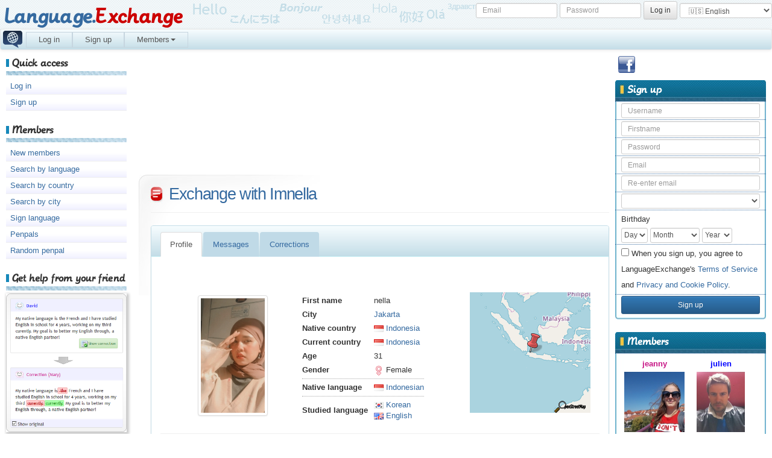

--- FILE ---
content_type: text/html; charset=UTF-8
request_url: https://language.exchange/friend/imnella
body_size: 7242
content:

<!DOCTYPE html>
<html lang="en" xml:lang="en">
<head>
	<title>Exchange with Imnella - Language Exchange</title>
	<meta http-equiv="content-type" content="text/html; charset=UTF-8" />
	<meta name="keywords"    content="language, exchange, friend, penpal, Exchange with {%1}" />
	<meta name="description" content="Practice and learn foreign languages with many language exchange native partners 〔✓100% Free〕 〔✓From 250 countries〕 〔✓More than 200 languages〕" />
	<meta name="author"      content="LanguageExchange" />
	<meta name="dcterms.rights"   content="Copyright &copy; 2026 LanguageExchange, All Right Reserved" />
	
	<meta name="viewport" content="width=device-width, initial-scale=1">
	
		<link rel="shortcut icon" href="https://language.exchange/res/img/favicon.ico" />
	<link rel="apple-touch-icon" href="/res/img/logo/logo192.png">

	<link rel="canonical" href="https://language.exchange/friend/imnella" />
	<link rel="alternate" hreflang="x-default" href="https://language.exchange/friend/imnella">
	<link rel="alternate" hreflang="fr" href="https://fr.language.exchange/friend/imnella">
	<link rel="alternate" hreflang="en" href="https://en.language.exchange/friend/imnella">
	<link rel="alternate" hreflang="de" href="https://de.language.exchange/friend/imnella">
	<link rel="alternate" hreflang="es" href="https://es.language.exchange/friend/imnella">
	<link rel="alternate" hreflang="pt" href="https://pt.language.exchange/friend/imnella">
	<link rel="alternate" hreflang="it" href="https://it.language.exchange/friend/imnella">
	<link rel="alternate" hreflang="ja" href="https://ja.language.exchange/friend/imnella">
	<link rel="alternate" hreflang="zh" href="https://zh.language.exchange/friend/imnella">
	<link rel="alternate" hreflang="ko" href="https://ko.language.exchange/friend/imnella">
	<link rel="alternate" hreflang="ru" href="https://ru.language.exchange/friend/imnella">
	<link rel="alternate" hreflang="ar" href="https://ar.language.exchange/friend/imnella">

		<meta property="og:url" content="https://www.facebook.com/LanguagesExchange/" />
	<meta property="og:type" content="website" />
	<meta property="og:title" content="Language Exchange - Find friends to practice languages" />
	<meta property="og:site_name" content="Language Exchange"/>
	<meta property="og:description" content="Make friends in the world and learn new languages with them. Learn languages in a friendly atmosphere! Discover new cultures!" />
	<meta property="og:image" content="https://language.exchange/res/img/facebook_picture.png" />
	
	<link rel="stylesheet" href="https://language.exchange/res/css/bootstrap.css?202108" />
	<link rel="stylesheet" href="https://language.exchange/res/css/bootstrap-theme.css?202108" />
	<!--link rel="stylesheet" href="https://language.exchange/res/css/jquery-ui-1.10.3.custom.css?202108" /-->
	
	<script type="text/javascript" src="https://language.exchange/res/js/jquery-2.1.4.min.js?202108"></script>
	<script type="text/javascript" src="https://language.exchange/res/js/ifvisible.js?202108"></script>
	<script type="text/javascript" src="https://language.exchange/res/js/bootstrap.js?202108"></script>
	<script type="text/javascript" src="https://language.exchange/res/js/guk.js?202108"></script>
		
	<link rel="stylesheet" type="text/css" href="https://language.exchange/res/css/default.css?202108" />
	<link rel="stylesheet" type="text/css" href="https://language.exchange/res/css/stylesheet.css?202108" />
	<script type="text/javascript" src="https://language.exchange/res/js/global.js?202404"></script>
  	
	<style type="text/css">
		.tab-content .google-auto-placed { display:none !important }
		
		.emoji {
				}
	</style>
	
		<script>
		(function(i,s,o,g,r,a,m){i['GoogleAnalyticsObject']=r;i[r]=i[r]||function(){
		(i[r].q=i[r].q||[]).push(arguments)},i[r].l=1*new Date();a=s.createElement(o),
		m=s.getElementsByTagName(o)[0];a.async=1;a.src=g;m.parentNode.insertBefore(a,m)
		})(window,document,'script','//www.google-analytics.com/analytics.js','ga');

		ga('create', 'UA-69275606-1', 'auto');
			var dimensionValue = 'Visitor';
			ga('set', 'dimension1', dimensionValue);
		ga('send', 'pageview');
	</script>
	
				<script async src="//pagead2.googlesyndication.com/pagead/js/adsbygoogle.js"></script>
		<script>
		  (adsbygoogle = window.adsbygoogle || []).push({
			google_ad_client: "ca-pub-4565489924295601",
			enable_page_level_ads: true
		  });
		</script>
				
	<meta name="yandex-verification" content="0a13ec492e472f4a" />
	
</head>
<body onload="initguk();">
	<!-- start header -->
	<header>
		<h1><a href="https://language.exchange/" alt="Language.Exchange">Language.<span>Exchange</span></a></h1>
		<aside id="loginAside">
			<form action="https://language.exchange/loginAction.php" method="post" onsubmit="javascript:loginSubmit()" class="form-inline">
			<input type="hidden" name="antiCSRF1" value="NlFJd0RsMHpwc0tXclNYR0w5YmhZQlFsS0h5OXl3cko1RDhyRHZhZGpDSTM3dE84eWxnSjRVWlVsWTdKTkNwVg==">
<input type="hidden" name="antiCSRF2" class="guk">
			<input type="hidden" name="timezone" id="timezoneId1">
			<script> document.getElementById('timezoneId1').value = (-(new Date().getTimezoneOffset())); </script>
			
			<div class="input-group-sm">
							<input type="text" name="login" class="form-control novisiblewithmobile" size="15" placeholder="Email" />
				<input type="password" name="password" class="form-control novisiblewithmobile" size="15" placeholder="Password" />
				<input type="hidden" name="url" class="novisiblewithmobile" id="urlElement" />
				<input type="submit" class="btn btn-sm btn-default novisiblewithmobile" value="Log in" />
									<select id="pageLanguageSelect" class="form-control emoji" onchange="javascript:changePageLanguage(this.value)">
				<option value="DE" class="emoji" >🇩🇪 Deutsch</option>
				<option value="EN" class="emoji" selected>🇺🇸 English</option>
				<option value="ES" class="emoji" >🇪🇸 Español</option>
				<option value="FR" class="emoji" >🇫🇷 Français</option>
				<option value="IT" class="emoji" >🇮🇹 Italia</option>
				<option value="PT" class="emoji" >🇵🇹 Português (PT)</option>
				<option value="BR" class="emoji" >🇧🇷 Português (BR)</option>
				<option value="RU" class="emoji" >🇷🇺 Русский</option>
				<option value="JA" class="emoji" >🇯🇵 日本語</option>
				<option value="ZH" class="emoji" >🇨🇳 中文</option>
				<option value="KO" class="emoji" >🇰🇷 한국어</option>
				<option value="AR" class="emoji" >🇸🇦 العربية</option>
				<option value="MY" class="emoji" >🇲🇾 မြန်မာဘာသာ</option>
			</select>
						</div>
			</form>
		</aside>
	</header>
<nav class="navbar2 navbar-default2">
	<div style="padding-left:5px;">
		<!-- Collect the nav links, forms, and other content for toggling -->
		<div style="padding-left:5px;">
			<ul class="nav2 navbar-nav2" style="padding-left:32px;">
				<a href="https://language.exchange/">
					<img src="https://language.exchange/res/img/logo/logo32.png" style="float:left; position:absolute; top:2px; left:4px;">
				</a>
				<li class="dropdown">
					<a href="https://language.exchange/login.php" class="dropdown-toggle">
						Log in</a>
				</li><li class="dropdown">
					<a href="https://language.exchange/signin.php" class="dropdown-toggle">
						Sign up</a>
				</li><li class="dropdown">
					<a href="#" class="dropdown-toggle" data-toggle="dropdown" role="button" aria-haspopup="true" aria-expanded="false">
						Members<span class="caret"></span></a>
					<ul class="dropdown-menu">
						<li><a href="https://language.exchange/penpals/?paginationOrder=inscription">New members</a></li>
						<li><a href="https://language.exchange/language/">Search by language</a></li>
						<li><a href="https://language.exchange/country/">Search by country</a></li>
						<li><a href="https://language.exchange/city/">Search by city</a></li>
						<li><a href="https://language.exchange/sign-language/">Sign language</a></li>
					</ul>
				</li>			</ul>
		</div><!-- /.navbar-collapse -->
	</div><!-- /.container-fluid -->
</nav>
	<!-- end header -->
	<div style="clear:both"></div>
	<!-- start leftbar -->
	<aside id="leftbar">
		<nav>
						<section>
				<h2>Quick access</h2>
				<ul>
					<a href="https://language.exchange/login.php"><li>Log in</li></a>
					<a href="https://language.exchange/signin.php"><li>Sign up</li></a>
				</ul>
			</section>
			<section>
				<h2>Members</h2>
				<ul>
					<a href="https://language.exchange/penpals/?paginationOrder=inscription"><li>New members</li></a>
					<a href="https://language.exchange/language/"><li>Search by language</li></a>
					<a href="https://language.exchange/country/"><li>Search by country</li></a>
					<a href="https://language.exchange/city/"><li>Search by city</li></a>
					<a href="https://language.exchange/sign-language/"><li>Sign language</li></a>
					<a href="https://language.exchange/💬/penpals/"><li>Penpals</li></a>
										<a href="https://language.exchange/friend/idan101"><li>Random penpal</li></a>
				</ul>
			</section>
									
			<section>
				<h2>Get help from your friend</h2>
				<div style="margin:0px; box-shadow: 2px 2px 4px 2px #ccc;">
					<img src="https://language.exchange/res/img/correctionV.png" style="width:100%">
				</div>
			</section>
		</nav>
		<div style="clear: both;">&nbsp;</div>
	</aside>
	<!-- end leftbar -->
	<!-- start rightbar -->
	<aside id="rightbar">
		<nav>
			<div style="height:40px;">
				<img src="https://language.exchange/res/img/facebook.png" style="float:left; width:28px; margin:0px 5px;">
					<div id="fb-root"></div>
					<script>(function(d, s, id) {
					  var js, fjs = d.getElementsByTagName(s)[0];
					  if (d.getElementById(id)) return;
					  js = d.createElement(s); js.id = id;
					  js.src = "//connect.facebook.net/en_US/sdk.js#xfbml=1&version=v2.9";
					  fjs.parentNode.insertBefore(js, fjs);
					}(document, 'script', 'facebook-jssdk'));</script>
					<div class="fb-like"  style="width:200px;" data-href="https://www.facebook.com/LanguagesExchange/" data-layout="button" data-action="like" data-size="large" data-show-faces="false" data-share="true"></div>
				
			</div>
							<form action="https://language.exchange/signinAction.php" method="post">
			<input type="hidden" name="antiCSRF2" class="guk">
			<input type="hidden" name="timezone" id="timezoneId2">
			<script> document.getElementById('timezoneId2').value = (-(new Date().getTimezoneOffset())); </script>
			
			<section>
				<a href="#" onClick="javascript:document.getElementById('signinFormId').style.display='';"><h2>Sign up</h2></a>
				<ul id="signinFormId" style0="display:none;">
					<li class="input-group-sm"><input type="text" name="login" class="form-control" placeholder="Username"></li>
					<li class="input-group-sm"><input type="text" name="firstname" class="form-control" placeholder="Firstname"></li>
					<li class="input-group-sm"><input type="password" name="password" class="form-control" placeholder="Password"></li>
					<li class="input-group-sm"><input type="text" name="email" class="form-control" placeholder="Email"></li>
					<li class="input-group-sm"><input type="text" name="emailConfirm" class="form-control" placeholder="Re-enter email"></li>
					<li class="input-group-sm">
											<select name="gender" id="genderSelect" class="emoji form-control input-sm">
							<option value="" class="emoji">&nbsp;</option>
							<option value="m" class="emoji">♂️ Male</option>
							<option value="f" class="emoji">♀️ Female</option>
						</select>
										</li>
					<li class="controls form-inline input-group-sm">
						Birthday						<br>
						<select type="text" name="birthday" class="form-control" style="padding:0px;">
							<option value="">Day</option>
														<option value="1">1</option>
														<option value="2">2</option>
														<option value="3">3</option>
														<option value="4">4</option>
														<option value="5">5</option>
														<option value="6">6</option>
														<option value="7">7</option>
														<option value="8">8</option>
														<option value="9">9</option>
														<option value="10">10</option>
														<option value="11">11</option>
														<option value="12">12</option>
														<option value="13">13</option>
														<option value="14">14</option>
														<option value="15">15</option>
														<option value="16">16</option>
														<option value="17">17</option>
														<option value="18">18</option>
														<option value="19">19</option>
														<option value="20">20</option>
														<option value="21">21</option>
														<option value="22">22</option>
														<option value="23">23</option>
														<option value="24">24</option>
														<option value="25">25</option>
														<option value="26">26</option>
														<option value="27">27</option>
														<option value="28">28</option>
														<option value="29">29</option>
														<option value="30">30</option>
														<option value="31">31</option>
													</select>
						<select type="text" name="birthmonth" class="form-control" style="padding:0px;">
							<option value="">Month</option>
														<option value="1">January</option>
														<option value="2">February</option>
														<option value="3">March</option>
														<option value="4">April</option>
														<option value="5">May</option>
														<option value="6">June</option>
														<option value="7">July</option>
														<option value="8">August</option>
														<option value="9">September</option>
														<option value="10">October</option>
														<option value="11">November</option>
														<option value="12">December</option>
													</select>
						<select type="text" name="birthyear" class="form-control" style="padding:0px;">
							<option value="">Year</option>
														<option value="2012">2012</option>
														<option value="2011">2011</option>
														<option value="2010">2010</option>
														<option value="2009">2009</option>
														<option value="2008">2008</option>
														<option value="2007">2007</option>
														<option value="2006">2006</option>
														<option value="2005">2005</option>
														<option value="2004">2004</option>
														<option value="2003">2003</option>
														<option value="2002">2002</option>
														<option value="2001">2001</option>
														<option value="2000">2000</option>
														<option value="1999">1999</option>
														<option value="1998">1998</option>
														<option value="1997">1997</option>
														<option value="1996">1996</option>
														<option value="1995">1995</option>
														<option value="1994">1994</option>
														<option value="1993">1993</option>
														<option value="1992">1992</option>
														<option value="1991">1991</option>
														<option value="1990">1990</option>
														<option value="1989">1989</option>
														<option value="1988">1988</option>
														<option value="1987">1987</option>
														<option value="1986">1986</option>
														<option value="1985">1985</option>
														<option value="1984">1984</option>
														<option value="1983">1983</option>
														<option value="1982">1982</option>
														<option value="1981">1981</option>
														<option value="1980">1980</option>
														<option value="1979">1979</option>
														<option value="1978">1978</option>
														<option value="1977">1977</option>
														<option value="1976">1976</option>
														<option value="1975">1975</option>
														<option value="1974">1974</option>
														<option value="1973">1973</option>
														<option value="1972">1972</option>
														<option value="1971">1971</option>
														<option value="1970">1970</option>
														<option value="1969">1969</option>
														<option value="1968">1968</option>
														<option value="1967">1967</option>
														<option value="1966">1966</option>
														<option value="1965">1965</option>
														<option value="1964">1964</option>
														<option value="1963">1963</option>
														<option value="1962">1962</option>
														<option value="1961">1961</option>
														<option value="1960">1960</option>
														<option value="1959">1959</option>
														<option value="1958">1958</option>
														<option value="1957">1957</option>
														<option value="1956">1956</option>
														<option value="1955">1955</option>
														<option value="1954">1954</option>
														<option value="1953">1953</option>
														<option value="1952">1952</option>
														<option value="1951">1951</option>
														<option value="1950">1950</option>
														<option value="1949">1949</option>
														<option value="1948">1948</option>
														<option value="1947">1947</option>
														<option value="1946">1946</option>
														<option value="1945">1945</option>
														<option value="1944">1944</option>
														<option value="1943">1943</option>
														<option value="1942">1942</option>
														<option value="1941">1941</option>
														<option value="1940">1940</option>
														<option value="1939">1939</option>
														<option value="1938">1938</option>
														<option value="1937">1937</option>
														<option value="1936">1936</option>
														<option value="1935">1935</option>
														<option value="1934">1934</option>
														<option value="1933">1933</option>
														<option value="1932">1932</option>
														<option value="1931">1931</option>
														<option value="1930">1930</option>
														<option value="1929">1929</option>
														<option value="1928">1928</option>
														<option value="1927">1927</option>
														<option value="1926">1926</option>
														<option value="1925">1925</option>
														<option value="1924">1924</option>
														<option value="1923">1923</option>
														<option value="1922">1922</option>
														<option value="1921">1921</option>
														<option value="1920">1920</option>
														<option value="1919">1919</option>
														<option value="1918">1918</option>
														<option value="1917">1917</option>
														<option value="1916">1916</option>
													</select>
					</li>
					<li class="input-group-sm"><input type="checkbox" id="pricons2" name="pricons" value="1" style="width:auto;"> When you sign up, you agree to LanguageExchange's <a href='/termsConditions.php' target='_blank'>Terms of Service</a> and <a href='/privacyPolicies.php' target='_blank'>Privacy and Cookie Policy</a>.</li>
					<li class="input-group-sm"><input type="submit" class="btn btn-sm btn-primary btn-block" value="Sign up"></li>
				</ul>
			</section>
			</form>
			<!--form action="https://language.exchange/loginAction.php" method="post" onsubmit="javascript:loginSubmit()">
			<section>
				<h2>Already a member?</h2>
				<ul>
					<li class="input-group-sm"><input type="text" name="login" class="form-control" placeholder="Email"></li>
					<li class="input-group-sm"><input type="text" name="password" class="form-control" placeholder="Password"></li>
					<li class="input-group-sm"><input type="submit" class="btn btn-sm btn-primary btn-block" value="Log in" /></li>
				</ul>
			</section>
			</form-->
										<section>
					<h2>Members</h2>
					<ul><li>
					<div id="memberProposal2"></div>
										<div style="clear:left"></div></li></ul>
					<script> updateMemberProposal(2); </script>
				</section>
									<script async src="https://pagead2.googlesyndication.com/pagead/js/adsbygoogle.js"></script>
		<!-- PubDroite -->
		<ins class="adsbygoogle"
			 style="display:block"
			 data-ad-client="ca-pub-4565489924295601"
			 data-ad-slot="8231043506"
			 data-ad-format="auto"
			 data-full-width-responsive="true"></ins>
		<script>
			 (adsbygoogle = window.adsbygoogle || []).push({});
		</script>
			</nav>
		<div style="clear: both;">&nbsp;</div>
	</aside>
	<!-- end rightbar -->
	
		<div id="menusignin" style="margin:20px;">
		<span style=" background-color:white; margin:10%;">
			<input type="button" value="Log in" class="btn btn-lg btn-primary" onClick="javascript:document.location.href='https://language.exchange/login.php?url='+document.location.href;" />
		</span>
		<span style=" background-color:white; margin:0%;">
			<input type="button" value="Sign up" class="btn btn-lg btn-success" onClick="javascript:document.location.href='/signin.php';" />
		</span>
	</div>
		
	<!-- start content -->
	<section id="contentShell">

					<script async src="https://pagead2.googlesyndication.com/pagead/js/adsbygoogle.js"></script>
		<!-- PubHaut -->
		<ins class="adsbygoogle"
			 style="display:inline-block;width:728px;height:192px"
			 data-ad-client="ca-pub-4565489924295601"
			 data-ad-slot="6140066780"></ins>
		<script>
			 (adsbygoogle = window.adsbygoogle || []).push({});
		</script>
			<div id="content">
		<h2 class="title">Exchange with Imnella</h2>

				
		<p class="meta">&nbsp;</p>
		
		<article class="entry" id="entry">
			<!-- - - - - - - - - - - - - - - - - - MAIN - - - - - - - - - - - - - - - - - -->	<div class="panel with-nav-tabs panel-info" style="border:0px">
	<div class="panel panel-info">
		<div class="panel-heading">
			<div>
								<ul class="nav nav-tabs" style="padding-bottom:30px">
					<li role="presentation" class="active"><a href="#profile" aria-controls="profile" role="tab" data-toggle="tab" onclick="changeURL('j', '/friend/imnella')">Profile</a></li>
					<li role="presentation" class=""><a href="#messages" aria-controls="messages" role="tab" data-toggle="tab" onclick="changeURL('j', '/messages/imnella')">Messages</a></li>
					<li role="presentation" class=""><a href="#corrections" aria-controls="corrections" role="tab" data-toggle="tab" onclick="changeURL('j', '/corrections/imnella')">Corrections</a></li>
				</ul>
			</div>
		</div>
		<!-- Nav tabs -->
		<div class="panel-body" style="margin-top:-50px;">
		<!-- Tab panes -->
		<div class="tab-content">
			<div role="tabpanel" class="tab-pane active" id="profile">
				<div>
					<div class="panel-body" style="overflow:hidden; margin-top:40px;">
						<div style="float:left; width:210px; text-align:center;">
							<a href="https://language.exchange/friend/imnella"><img class="img-thumbnail" style="margin:5px; max-width:200px; max-height:200px;" src="https://language.exchange//res/pic/imnella.3febf58e3c2bc045bb0ad2557761e28cf0d64472.jpeg" alt="imnella" /></a>
													</div>
						<div style="float:left;">
							<table style="width:100%; border-spacing:10px 5px;">
								<tr>
									<th>First name</th>
									<td>nella</td>
								</tr>
								<tr>
									<th>City</th>
									<td><a href="https://language.exchange/city/🇮🇩-Jakarta/">Jakarta</a></td>
									
								</tr>
								<tr>
									<th>Native country</th>
									<td>
										<a href="https://language.exchange/country/🇮🇩-Indonesia/">
											<img src="https://language.exchange/res/img/flags/country_gif/ID.gif" alt="ID" />
											Indonesia										</a>
									</td>
								</tr>
								<tr>
									<th>Current country</th>
									<td>
										<a href="https://language.exchange/country/🇮🇩-Indonesia/">
											<img src="https://language.exchange/res/img/flags/country_gif/ID.gif" alt="ID" />
											Indonesia										</a>
									</td>
								</tr>
								<tr>
									<th>Age</th>
									<td>31</td>
								</tr>
								<tr>
									<th>Gender</th>
									<td>
										<img src="https://language.exchange/res/img/gender_f.png" />
										Female									</td>
								</tr>
								<tr><td colspan="2" style="border-bottom: thin dotted #AAAAAA; width=100%"></td></tr>
								<tr>
									<th>Native language</th>
									<td>
																			<a href="https://language.exchange/language/ID-Indonesian/">
										<img src="https://language.exchange/res/img/flags/language_gif/ID.gif" alt="ID" />
										Indonesian										</a>
																											</td>
								</tr>
								<tr><td colspan="2" style="border-bottom: thin dotted #AAAAAA; width=100%"></td></tr>
								<tr>
									<th>Studied language</th>
									<td>
																			<a href="https://language.exchange/language/KO-Korean/">
										<img src="https://language.exchange/res/img/flags/language_gif/KO.gif" alt="KO" />
										Korean										</a>
									<br />																			<a href="https://language.exchange/language/EN-English/">
										<img src="https://language.exchange/res/img/flags/language_gif/EN.gif" alt="EN" />
										English										</a>
																											</td>
								</tr>
															</table>
						</div>
						<div style="float:right;">
																<img src="https://language.exchange/res/maps/160005.png" />
														</div>
					</div>
				</div>
				<p class="meta" style="margin-top:-15px;">&nbsp;</p>
				<div style="margin:0px 0px 20px 20px;">
										<div style="display:inline-block; border-spacing:0px; border:1px solid #D0D0D0; border-radius: 5px; padding:5px; background-color:#F4F4F4;">
						<img src="https://language.exchange/res/img/sns/facebook.png" alt="Facebook" /> 
						<span class='opaque'>XXXXXXX</span>					</div>
										<div style="display:inline-block; border-spacing:0px; border:1px solid #D0D0D0; border-radius: 5px; padding:5px; background-color:#F4F4F4;">
						<img src="https://language.exchange/res/img/sns/instagram.png" alt="Instagram" /> 
						<span class='opaque'>XXXXXXX</span>					</div>
										<div style="display:inline-block; border-spacing:0px; border:1px solid #D0D0D0; border-radius: 5px; padding:5px; background-color:#F4F4F4;">
						<img src="https://language.exchange/res/img/sns/line.png" alt="Line" /> 
						<span class='opaque'>XXXXXXX</span>					</div>
										<div style="display:inline-block; border-spacing:0px; border:1px solid #D0D0D0; border-radius: 5px; padding:5px; background-color:#F4F4F4;">
						<img src="https://language.exchange/res/img/sns/twitter.png" alt="Twitter" /> 
						<span class='opaque'>XXXXXXX</span>					</div>
														</div>
				
				<div class="panel panel-info">
					<div class="panel-heading">
						<h3 class="panel-title">Description</h3>
					</div>
					<div class="panel-body" id="descriptionDiv">Hi im nella from Indonesia.I like watching movie, singing and read books.I can teach you bahasa and you can teach me whatever you can.I hope we can be friend.</div>
										<div class="panel-body">
						<button type="button" class="btn btn-xs btn-primary" onclick="javascript:translateText(document.getElementById('descriptionDiv').innerHTML, 'en');">Translate</button>
											</div>
									</div>
				
								<div class="panel panel-info">
					<div class="panel-heading">
						<h3 class="panel-title">New message</h3>
					</div>
					<div class="panel-body">
						<div id="sendMessageReturn"></div>	
						<textarea name="messageContent" id="messageContent" class="form-control" style="width:100%; height:200px;" disabled placeholder="Write your message..."></textarea>
						<br>
						<input type="button" id="messageButton" name="messageButton" class="btn btn-sm btn-primary" value="Send the message" disabled onClick="javascript:sendMessage('imnella');" />
					</div>
				</div>
								<input type="hidden" id="antiCSRF1" name="antiCSRF1" value="L0QvS3RPTXpxTkRhWk8yeEFTb3VrNDllTHdKaEpkRlI0UGZIUmhTUncydEF2YXAvQmFyR1pJcG9kK3hWT1FvRA==">
				<input type="button" name="messageButton" class="btn btn-sm btn-default" value="Back" onClick="javascript:history.back();" />
			</div>
			<div role="tabpanel" class="tab-pane " id="messages">
								<div style="position:absolute; z-index:1; margin:20px;">
					<span style=" background-color:white; text-align:center;">
						<input type="button" value="Log in" class="btn btn-lg btn-primary" onClick="javascript:document.location.href='https://language.exchange/login.php?url='+document.location.href;" />
					</span>
					<span style=" background-color:white; margin:50px;">
						<input type="button" value="Sign up" class="btn btn-lg btn-success" onClick="javascript:document.location.href='https://language.exchange/signin.php';" />
					</span>
				</div>
								<div class="panel-body opaque" style="overflow:hidden;">
					<div style="float:left; margin-right:20px;">
						<a href="https://language.exchange/friend/imnella"><img class="img-thumbnail" style="max-width:120px; max-height:100px;" src="https://language.exchange//res/pic/imnella.3febf58e3c2bc045bb0ad2557761e28cf0d64472.jpeg" alt="imnella"></a>
					</div>
					<div style="float:left; margin-right:20px; padding-right:20px; border-right:1px solid #ddd;">
						<table style="width:100%; border-spacing:10px 5px;">
							<tr>
								<th>First name</th>
								<td>nella</td>
							</tr>
							<tr>
								<th>City</th>
								<td><a href="https://language.exchange/city/🇮🇩-Jakarta/">Jakarta</a></td>
							</tr>
							<tr>
								<th>Current country</th>
								<td>
									<a href="https://language.exchange/country/🇮🇩-Indonesia/">
										<img src="https://language.exchange/res/img/flags/country_gif/ID.gif" alt="ID" />
										Indonesia									</a>
								</td>
							</tr>
						</table>
					</div>
					<div style="float:left;">
						<table style="width:100%; border-spacing:10px 5px;">
							<tr>
								<th>Native language</th>
								<td>
																	<a href="https://language.exchange/language/ID-Indonesian/">
									<img src="https://language.exchange/res/img/flags/language_gif/ID.gif" alt="ID" />
									Indonesian									</a>
																									</td>
							</tr>
							<tr><td colspan="2" style="border-bottom: thin dotted #AAAAAA; width=100%"></td></tr>
							<tr>
								<th>Studied language</th>
								<td>
																	<a href="https://language.exchange/language/KO-Korean/">
									<img src="https://language.exchange/res/img/flags/language_gif/KO.gif" alt="KO" />
									Korean									</a>
									<br />																	<a href="https://language.exchange/language/EN-English/">
									<img src="https://language.exchange/res/img/flags/language_gif/EN.gif" alt="EN" />
									English									</a>
																									</td>
							</tr>
						</table>
					</div>
				</div>
								<div class="opaque">	
					<div id="conversationID">
												<div class="list-group-item" style="padding:7px; background-image:linear-gradient(to bottom, #F0F0FF 30px, white 35px, white); color-stop-length:100px;">
						<div>
							<div>
								New message							</div>
						</div>
						<div style="margin:15px 0px 7px 0px;">
							<div id="messageEdit">
								<div name="sendMessageReturn2" id="sendMessageReturn2"></div>
								<textarea class="form-control" name="messageContent2" id="messageContent2" style="width:100%; height:50px;" onfocus="this.style.height='150px';" onblur="if (this.value=='') this.style.height='50px';" placeholder="New message"></textarea>
								<div style="text-align:right; margin-top:10px;">
									<input type="button" class="btn btn-sm btn-primary" id="messageButton2" name="messageButton" value="Send the message" onClick="javascript:sendMessage2('imnella');" />
								</div>
							</div>
						</div>
						</div>
												<div id="modalCorrection" class="modal fade" role="dialog">
							<div class="modal-dialog">
								<div class="modal-content">
									<div class="modal-header" style="background-color:#f5e79e;">
										<button type="button" class="close" data-dismiss="modal">&times;</button>
										<h4 class="modal-title">
											<img src="https://language.exchange/res/img/correct.gif" />
											Correction										</h4>
									</div>
									<div class="modal-body" style="background-color:#fdfae9;">
										<textarea id="correctionText" class="form-control" style="width:100%; height:300px;"></textarea>
										<input type="hidden" id="correctionId">
									</div>
									<div class="modal-footer" style="background-color:#f5e79e;">
										<input class="btn btn-sm btn-danger" data-dismiss="modal" name="messageButton" value="Delete" onclick="javascript:removeCorrection()" type="button">
										<input class="btn btn-sm btn-dark" data-dismiss="modal" name="messageButton" value="Cancel" onclick="" type="button">
										<input class="btn btn-sm btn-success" data-dismiss="modal" name="messageButton" value="Save" onclick="javascript:addCorrection()" type="button">
									</div>
								</div>
							</div>
						</div>
						<div id="messagesPanel" class="list-group">
													</div>
						<script>
							mf = function() {
								if (isInWindow(document.getElementById("scrollButton"))) {
									var evt = document.createEvent("MouseEvents");
									evt.initMouseEvent("click", true, true, window, 0, 0, 0, 0, 0, false, false, false, false, 0, null);
									document.getElementById("scrollButton").dispatchEvent(evt);
								}
							};
							window.addEventListener("scroll", mf);
						</script>
					</div>
				</div>
			</div>
			<div role="tabpanel" class="tab-pane " id="corrections">
								<div style="margin:20px 30px; font-weight: bold; font-style: italic; font-size:large;">
					Get help from your friend to learn foreign languages!
				</div>
				<div style="margin:20px 30px; box-shadow: 6px 6px 12px 6px #aaa;">
					<img src="https://language.exchange/res/img/correctionH.png" style="width:100%">
				</div>
				<div style="text-align:center;">
					<span style=" background-color:white; margin:10%;">
						<input type="button" value="Log in" class="btn btn-lg btn-primary" onClick="javascript:document.location.href='https://language.exchange/login.php?url='+document.location.href;" />
					</span>
					<span style=" background-color:white; margin:10%;">
						<input type="button" value="Sign up" class="btn btn-lg btn-success" onClick="javascript:document.location.href='/signin.php';" />
					</span>
				</div>
								<div class="opaque">	
					<div id="correctionID">
						<div id="correctionsPanel" class="list-group">
													</div>
						<script>
							mf2 = function() {
								if (isInWindow(document.getElementById("scrollButton2"))) {
									var evt = document.createEvent("MouseEvents");
									evt.initMouseEvent("click", true, true, window, 0, 0, 0, 0, 0, false, false, false, false, 0, null);
									document.getElementById("scrollButton2").dispatchEvent(evt);
								}
							};
							window.addEventListener("scroll", mf2);
						</script>
					</div>
				</div>
			</div>
			</div>
		</div>
	</div>
	</div>
	<!-- - - - - - - - - - - - - - - - - - - - - - - - - - - - - - - - - - - - - -->
		</article>
		</div>
	</section>
	<!-- end content -->
	<div style="clear:both"></div>
	<footer>
		<div id="popupContainer"><div id="popupElement" data-toggle="popover" data-trigger="hover" data-placement="top" title="" data-content="" data-html="true"></div></div>
		<p id="legal">&copy;2026 All Rights Reserved | Language.Exchange</p>
		<p id="links">
			<a href="https://language.exchange/language-exchange-websites/">Language Exchange Websites</a> |
			<a href="https://language.exchange/contact/">Contact us</a> |
			<a href="https://language.exchange/privacyPolicies.php">Privacy & Cookies</a> |
			<a href="https://language.exchange/termsConditions.php">Terms of Use</a> |
						<a href="https://language.exchange/thanks.php">Thanks</a> | 
			<a href="https://language.exchange/💬/pen pal/">Pen Pal</a>
		</p>
	</footer>
    <!-- Scripts en bas après chargement du DOM !-->
	<script>
	$(document).ready(function(){
		$('[data-toggle="popover"]').popover();   
	});
	function showPopup(title, message) {
		$('#popupElement').attr('title', title);
		$('#popupElement').attr('data-content', message);
		$('#popupElement').popover('toggle');
		setTimeout(function() { $('#popupElement').popover('toggle'); }, 5000);
	}
	</script>
	<script>
        $("select").each(function() {
			if ($(this).hasClass("flagIcon")) {
				$(this).on("change", function() {
					$(this).css({"background-image":$("option:selected", this).css("background-image")});
				})
				$(this).css({"background-image":$("option:selected", this).css("background-image")});
			}
        })
	</script></body>
</html>

--- FILE ---
content_type: text/html; charset=UTF-8
request_url: https://language.exchange/memberProposal.php?
body_size: 569
content:
			<div class="memberProposalElement">
				<a href="https://language.exchange/friend/jeanny" style="color:#C71585">
					<b>jeanny</b>
					<div style="width:100px; height:100px; margin:auto; overflow:hidden;">
						<img style="height:100%; width:auto;" src="https://language.exchange//res/pic/jeanny.a3a4e86458371927f33430426653109d378acddf.jpg" alt="jeanny" />
					</div>
				</a>
				<a href="https://language.exchange/country/🇸🇰-Slovakia/">
					<img src="https://language.exchange/res/img/flags/country_gif/SK.gif" alt="SK" />
					Slovakia				</a>
			</div>
			<div class="memberProposalElement">
				<a href="https://language.exchange/friend/julien" style="color:#0000FF">
					<b>julien</b>
					<div style="width:100px; height:100px; margin:auto; overflow:hidden;">
						<img style="height:100%; width:auto;" src="https://language.exchange//res/pic/julien.f7dd57a6e4c92bd97bbfba74c26f08297b71321b.jpg" alt="julien" />
					</div>
				</a>
				<a href="https://language.exchange/country/🇫🇷-France/">
					<img src="https://language.exchange/res/img/flags/country_gif/FR.gif" alt="FR" />
					France				</a>
			</div>
			<div class="memberProposalElement">
				<a href="https://language.exchange/friend/amenamen" style="color:#0000FF">
					<b>amenamen</b>
					<div style="width:100px; height:100px; margin:auto; overflow:hidden;">
						<img style="height:100%; width:auto;" src="https://language.exchange/res/pic-member/am/en/amenamen.3ba33450d729c704f17c7fb6dd28c0f4a732d8f0.png" alt="amenamen" />
					</div>
				</a>
				<a href="https://language.exchange/country/🇯🇵-Japan/">
					<img src="https://language.exchange/res/img/flags/country_gif/JP.gif" alt="JP" />
					Japan				</a>
			</div>
			<div class="memberProposalElement">
				<a href="https://language.exchange/friend/smithsoj" style="color:#0000FF">
					<b>smithsoj</b>
					<div style="width:100px; height:100px; margin:auto; overflow:hidden;">
						<img style="height:100%; width:auto;" src="https://language.exchange/res/pic-member/sm/it/smithsoj.29ea2df2177405b7de7b0f934ca1992a64aed001.jpeg" alt="smithsoj" />
					</div>
				</a>
				<a href="https://language.exchange/country/🇨🇳-China/">
					<img src="https://language.exchange/res/img/flags/country_gif/CN.gif" alt="CN" />
					China				</a>
			</div>
			<div class="memberProposalElement">
				<a href="https://language.exchange/friend/dand198" style="color:#0000FF">
					<b>dand198</b>
					<div style="width:100px; height:100px; margin:auto; overflow:hidden;">
						<img style="height:100%; width:auto;" src="https://language.exchange/res/pic-member/da/nd/dand198.226e33b8791fcb43f27624abcf24fbeef945de56.jpeg" alt="dand198" />
					</div>
				</a>
				<a href="https://language.exchange/country/🇨🇦-Canada/">
					<img src="https://language.exchange/res/img/flags/country_gif/CA.gif" alt="CA" />
					Canada				</a>
			</div>
			<div class="memberProposalElement">
				<a href="https://language.exchange/friend/yellowfrog" style="color:#0000FF">
					<b>yellowfrog</b>
					<div style="width:100px; height:100px; margin:auto; overflow:hidden;">
						<img style="height:100%; width:auto;" src="https://language.exchange/res/pic-member/ye/ll/yellowfrog.70cbbe7c01ef5894a5be699886c58089923dd415.jpg" alt="yellowfrog" />
					</div>
				</a>
				<a href="https://language.exchange/country/🇺🇸-USA/">
					<img src="https://language.exchange/res/img/flags/country_gif/US.gif" alt="US" />
					USA				</a>
			</div>


--- FILE ---
content_type: text/html; charset=utf-8
request_url: https://www.google.com/recaptcha/api2/aframe
body_size: 269
content:
<!DOCTYPE HTML><html><head><meta http-equiv="content-type" content="text/html; charset=UTF-8"></head><body><script nonce="CT9eECNxyVgAFOmrKGVBXw">/** Anti-fraud and anti-abuse applications only. See google.com/recaptcha */ try{var clients={'sodar':'https://pagead2.googlesyndication.com/pagead/sodar?'};window.addEventListener("message",function(a){try{if(a.source===window.parent){var b=JSON.parse(a.data);var c=clients[b['id']];if(c){var d=document.createElement('img');d.src=c+b['params']+'&rc='+(localStorage.getItem("rc::a")?sessionStorage.getItem("rc::b"):"");window.document.body.appendChild(d);sessionStorage.setItem("rc::e",parseInt(sessionStorage.getItem("rc::e")||0)+1);localStorage.setItem("rc::h",'1769819853047');}}}catch(b){}});window.parent.postMessage("_grecaptcha_ready", "*");}catch(b){}</script></body></html>

--- FILE ---
content_type: text/css
request_url: https://language.exchange/res/css/bootstrap-theme.css?202108
body_size: 2207
content:
/*!
 * Bootstrap v3.3.5 (http://getbootstrap.com)
 * Copyright 2011-2015 Twitter, Inc.
 * Licensed under MIT (https://github.com/twbs/bootstrap/blob/master/LICENSE)
 */
.btn-default,
.btn-primary,
.btn-success,
.btn-info,
.btn-warning,
.btn-danger {
  text-shadow: 0 -1px 0 rgba(0, 0, 0, .2);
  -webkit-box-shadow: inset 0 1px 0 rgba(255, 255, 255, .15), 0 1px 1px rgba(0, 0, 0, .075);
          box-shadow: inset 0 1px 0 rgba(255, 255, 255, .15), 0 1px 1px rgba(0, 0, 0, .075);
}
.btn-default:active,
.btn-primary:active,
.btn-success:active,
.btn-info:active,
.btn-warning:active,
.btn-danger:active,
.btn-default.active,
.btn-primary.active,
.btn-success.active,
.btn-info.active,
.btn-warning.active,
.btn-danger.active {
  -webkit-box-shadow: inset 0 3px 5px rgba(0, 0, 0, .125);
          box-shadow: inset 0 3px 5px rgba(0, 0, 0, .125);
}
.btn-default.disabled,
.btn-primary.disabled,
.btn-success.disabled,
.btn-info.disabled,
.btn-warning.disabled,
.btn-danger.disabled,
.btn-default[disabled],
.btn-primary[disabled],
.btn-success[disabled],
.btn-info[disabled],
.btn-warning[disabled],
.btn-danger[disabled],
fieldset[disabled] .btn-default,
fieldset[disabled] .btn-primary,
fieldset[disabled] .btn-success,
fieldset[disabled] .btn-info,
fieldset[disabled] .btn-warning,
fieldset[disabled] .btn-danger {
  -webkit-box-shadow: none;
          box-shadow: none;
}
.btn-default .badge,
.btn-primary .badge,
.btn-success .badge,
.btn-info .badge,
.btn-warning .badge,
.btn-danger .badge {
  text-shadow: none;
}
.btn:active,
.btn.active {
  background-image: none;
}
.btn-default {
  text-shadow: 0 1px 0 #fff;
  background-image: -webkit-linear-gradient(top, #fff 0%, #e0e0e0 100%);
  background-image:      -o-linear-gradient(top, #fff 0%, #e0e0e0 100%);
  background-image: -webkit-gradient(linear, left top, left bottom, from(#fff), to(#e0e0e0));
  background-image:         linear-gradient(to bottom, #fff 0%, #e0e0e0 100%);
  filter: progid:DXImageTransform.Microsoft.gradient(startColorstr='#ffffffff', endColorstr='#ffe0e0e0', GradientType=0);
  filter: progid:DXImageTransform.Microsoft.gradient(enabled = false);
  background-repeat: repeat-x;
  border-color: #dbdbdb;
  border-color: #ccc;
}
.btn-default:hover,
.btn-default:focus {
  background-color: #e0e0e0;
  background-position: 0 -15px;
}
.btn-default:active,
.btn-default.active {
  background-color: #e0e0e0;
  border-color: #dbdbdb;
}
.btn-default.disabled,
.btn-default[disabled],
fieldset[disabled] .btn-default,
.btn-default.disabled:hover,
.btn-default[disabled]:hover,
fieldset[disabled] .btn-default:hover,
.btn-default.disabled:focus,
.btn-default[disabled]:focus,
fieldset[disabled] .btn-default:focus,
.btn-default.disabled.focus,
.btn-default[disabled].focus,
fieldset[disabled] .btn-default.focus,
.btn-default.disabled:active,
.btn-default[disabled]:active,
fieldset[disabled] .btn-default:active,
.btn-default.disabled.active,
.btn-default[disabled].active,
fieldset[disabled] .btn-default.active {
  background-color: #e0e0e0;
  background-image: none;
}
.btn-primary {
  background-image: -webkit-linear-gradient(top, #337ab7 0%, #265a88 100%);
  background-image:      -o-linear-gradient(top, #337ab7 0%, #265a88 100%);
  background-image: -webkit-gradient(linear, left top, left bottom, from(#337ab7), to(#265a88));
  background-image:         linear-gradient(to bottom, #337ab7 0%, #265a88 100%);
  filter: progid:DXImageTransform.Microsoft.gradient(startColorstr='#ff337ab7', endColorstr='#ff265a88', GradientType=0);
  filter: progid:DXImageTransform.Microsoft.gradient(enabled = false);
  background-repeat: repeat-x;
  border-color: #245580;
}
.btn-primary:hover,
.btn-primary:focus {
  background-color: #265a88;
  background-position: 0 -15px;
}
.btn-primary:active,
.btn-primary.active {
  background-color: #265a88;
  border-color: #245580;
}
.btn-primary.disabled,
.btn-primary[disabled],
fieldset[disabled] .btn-primary,
.btn-primary.disabled:hover,
.btn-primary[disabled]:hover,
fieldset[disabled] .btn-primary:hover,
.btn-primary.disabled:focus,
.btn-primary[disabled]:focus,
fieldset[disabled] .btn-primary:focus,
.btn-primary.disabled.focus,
.btn-primary[disabled].focus,
fieldset[disabled] .btn-primary.focus,
.btn-primary.disabled:active,
.btn-primary[disabled]:active,
fieldset[disabled] .btn-primary:active,
.btn-primary.disabled.active,
.btn-primary[disabled].active,
fieldset[disabled] .btn-primary.active {
  background-color: #265a88;
  background-image: none;
}
.btn-success {
  background-image: -webkit-linear-gradient(top, #5cb85c 0%, #419641 100%);
  background-image:      -o-linear-gradient(top, #5cb85c 0%, #419641 100%);
  background-image: -webkit-gradient(linear, left top, left bottom, from(#5cb85c), to(#419641));
  background-image:         linear-gradient(to bottom, #5cb85c 0%, #419641 100%);
  filter: progid:DXImageTransform.Microsoft.gradient(startColorstr='#ff5cb85c', endColorstr='#ff419641', GradientType=0);
  filter: progid:DXImageTransform.Microsoft.gradient(enabled = false);
  background-repeat: repeat-x;
  border-color: #3e8f3e;
}
.btn-success:hover,
.btn-success:focus {
  background-color: #419641;
  background-position: 0 -15px;
}
.btn-success:active,
.btn-success.active {
  background-color: #419641;
  border-color: #3e8f3e;
}
.btn-success.disabled,
.btn-success[disabled],
fieldset[disabled] .btn-success,
.btn-success.disabled:hover,
.btn-success[disabled]:hover,
fieldset[disabled] .btn-success:hover,
.btn-success.disabled:focus,
.btn-success[disabled]:focus,
fieldset[disabled] .btn-success:focus,
.btn-success.disabled.focus,
.btn-success[disabled].focus,
fieldset[disabled] .btn-success.focus,
.btn-success.disabled:active,
.btn-success[disabled]:active,
fieldset[disabled] .btn-success:active,
.btn-success.disabled.active,
.btn-success[disabled].active,
fieldset[disabled] .btn-success.active {
  background-color: #419641;
  background-image: none;
}
.btn-info {
  background-image: -webkit-linear-gradient(top, #5bc0de 0%, #2aabd2 100%);
  background-image:      -o-linear-gradient(top, #5bc0de 0%, #2aabd2 100%);
  background-image: -webkit-gradient(linear, left top, left bottom, from(#5bc0de), to(#2aabd2));
  background-image:         linear-gradient(to bottom, #5bc0de 0%, #2aabd2 100%);
  filter: progid:DXImageTransform.Microsoft.gradient(startColorstr='#ff5bc0de', endColorstr='#ff2aabd2', GradientType=0);
  filter: progid:DXImageTransform.Microsoft.gradient(enabled = false);
  background-repeat: repeat-x;
  border-color: #28a4c9;
}
.btn-info:hover,
.btn-info:focus {
  background-color: #2aabd2;
  background-position: 0 -15px;
}
.btn-info:active,
.btn-info.active {
  background-color: #2aabd2;
  border-color: #28a4c9;
}
.btn-info.disabled,
.btn-info[disabled],
fieldset[disabled] .btn-info,
.btn-info.disabled:hover,
.btn-info[disabled]:hover,
fieldset[disabled] .btn-info:hover,
.btn-info.disabled:focus,
.btn-info[disabled]:focus,
fieldset[disabled] .btn-info:focus,
.btn-info.disabled.focus,
.btn-info[disabled].focus,
fieldset[disabled] .btn-info.focus,
.btn-info.disabled:active,
.btn-info[disabled]:active,
fieldset[disabled] .btn-info:active,
.btn-info.disabled.active,
.btn-info[disabled].active,
fieldset[disabled] .btn-info.active {
  background-color: #2aabd2;
  background-image: none;
}
.btn-warning {
  background-image: -webkit-linear-gradient(top, #f0ad4e 0%, #eb9316 100%);
  background-image:      -o-linear-gradient(top, #f0ad4e 0%, #eb9316 100%);
  background-image: -webkit-gradient(linear, left top, left bottom, from(#f0ad4e), to(#eb9316));
  background-image:         linear-gradient(to bottom, #f0ad4e 0%, #eb9316 100%);
  filter: progid:DXImageTransform.Microsoft.gradient(startColorstr='#fff0ad4e', endColorstr='#ffeb9316', GradientType=0);
  filter: progid:DXImageTransform.Microsoft.gradient(enabled = false);
  background-repeat: repeat-x;
  border-color: #e38d13;
}
.btn-warning:hover,
.btn-warning:focus {
  background-color: #eb9316;
  background-position: 0 -15px;
}
.btn-warning:active,
.btn-warning.active {
  background-color: #eb9316;
  border-color: #e38d13;
}
.btn-warning.disabled,
.btn-warning[disabled],
fieldset[disabled] .btn-warning,
.btn-warning.disabled:hover,
.btn-warning[disabled]:hover,
fieldset[disabled] .btn-warning:hover,
.btn-warning.disabled:focus,
.btn-warning[disabled]:focus,
fieldset[disabled] .btn-warning:focus,
.btn-warning.disabled.focus,
.btn-warning[disabled].focus,
fieldset[disabled] .btn-warning.focus,
.btn-warning.disabled:active,
.btn-warning[disabled]:active,
fieldset[disabled] .btn-warning:active,
.btn-warning.disabled.active,
.btn-warning[disabled].active,
fieldset[disabled] .btn-warning.active {
  background-color: #eb9316;
  background-image: none;
}
.btn-danger {
  background-image: -webkit-linear-gradient(top, #d9534f 0%, #c12e2a 100%);
  background-image:      -o-linear-gradient(top, #d9534f 0%, #c12e2a 100%);
  background-image: -webkit-gradient(linear, left top, left bottom, from(#d9534f), to(#c12e2a));
  background-image:         linear-gradient(to bottom, #d9534f 0%, #c12e2a 100%);
  filter: progid:DXImageTransform.Microsoft.gradient(startColorstr='#ffd9534f', endColorstr='#ffc12e2a', GradientType=0);
  filter: progid:DXImageTransform.Microsoft.gradient(enabled = false);
  background-repeat: repeat-x;
  border-color: #b92c28;
}
.btn-danger:hover,
.btn-danger:focus {
  background-color: #c12e2a;
  background-position: 0 -15px;
}
.btn-danger:active,
.btn-danger.active {
  background-color: #c12e2a;
  border-color: #b92c28;
}
.btn-danger.disabled,
.btn-danger[disabled],
fieldset[disabled] .btn-danger,
.btn-danger.disabled:hover,
.btn-danger[disabled]:hover,
fieldset[disabled] .btn-danger:hover,
.btn-danger.disabled:focus,
.btn-danger[disabled]:focus,
fieldset[disabled] .btn-danger:focus,
.btn-danger.disabled.focus,
.btn-danger[disabled].focus,
fieldset[disabled] .btn-danger.focus,
.btn-danger.disabled:active,
.btn-danger[disabled]:active,
fieldset[disabled] .btn-danger:active,
.btn-danger.disabled.active,
.btn-danger[disabled].active,
fieldset[disabled] .btn-danger.active {
  background-color: #c12e2a;
  background-image: none;
}
.thumbnail,
.img-thumbnail {
  -webkit-box-shadow: 0 1px 2px rgba(0, 0, 0, .075);
          box-shadow: 0 1px 2px rgba(0, 0, 0, .075);
}
.dropdown-menu > li > a:hover,
.dropdown-menu > li > a:focus {
  background-color: #e8e8e8;
  background-image: -webkit-linear-gradient(top, #f5f5f5 0%, #e8e8e8 100%);
  background-image:      -o-linear-gradient(top, #f5f5f5 0%, #e8e8e8 100%);
  background-image: -webkit-gradient(linear, left top, left bottom, from(#f5f5f5), to(#e8e8e8));
  background-image:         linear-gradient(to bottom, #f5f5f5 0%, #e8e8e8 100%);
  filter: progid:DXImageTransform.Microsoft.gradient(startColorstr='#fff5f5f5', endColorstr='#ffe8e8e8', GradientType=0);
  background-repeat: repeat-x;
}
.dropdown-menu > .active > a,
.dropdown-menu > .active > a:hover,
.dropdown-menu > .active > a:focus {
  background-color: #2e6da4;
  background-image: -webkit-linear-gradient(top, #337ab7 0%, #2e6da4 100%);
  background-image:      -o-linear-gradient(top, #337ab7 0%, #2e6da4 100%);
  background-image: -webkit-gradient(linear, left top, left bottom, from(#337ab7), to(#2e6da4));
  background-image:         linear-gradient(to bottom, #337ab7 0%, #2e6da4 100%);
  filter: progid:DXImageTransform.Microsoft.gradient(startColorstr='#ff337ab7', endColorstr='#ff2e6da4', GradientType=0);
  background-repeat: repeat-x;
}
.navbar-default {
  background-image: -webkit-linear-gradient(top, #fff 0%, #f8f8f8 100%);
  background-image:      -o-linear-gradient(top, #fff 0%, #f8f8f8 100%);
  background-image: -webkit-gradient(linear, left top, left bottom, from(#fff), to(#f8f8f8));
  background-image:         linear-gradient(to bottom, #fff 0%, #f8f8f8 100%);
  filter: progid:DXImageTransform.Microsoft.gradient(startColorstr='#ffffffff', endColorstr='#fff8f8f8', GradientType=0);
  filter: progid:DXImageTransform.Microsoft.gradient(enabled = false);
  background-repeat: repeat-x;
  border-radius: 4px;
  -webkit-box-shadow: inset 0 1px 0 rgba(255, 255, 255, .15), 0 1px 5px rgba(0, 0, 0, .075);
          box-shadow: inset 0 1px 0 rgba(255, 255, 255, .15), 0 1px 5px rgba(0, 0, 0, .075);
}
.navbar-default .navbar-nav > .open > a,
.navbar-default .navbar-nav > .active > a {
  background-image: -webkit-linear-gradient(top, #dbdbdb 0%, #e2e2e2 100%);
  background-image:      -o-linear-gradient(top, #dbdbdb 0%, #e2e2e2 100%);
  background-image: -webkit-gradient(linear, left top, left bottom, from(#dbdbdb), to(#e2e2e2));
  background-image:         linear-gradient(to bottom, #dbdbdb 0%, #e2e2e2 100%);
  filter: progid:DXImageTransform.Microsoft.gradient(startColorstr='#ffdbdbdb', endColorstr='#ffe2e2e2', GradientType=0);
  background-repeat: repeat-x;
  -webkit-box-shadow: inset 0 3px 9px rgba(0, 0, 0, .075);
          box-shadow: inset 0 3px 9px rgba(0, 0, 0, .075);
}
.navbar-brand,
.navbar-nav > li > a {
  text-shadow: 0 1px 0 rgba(255, 255, 255, .25);
}
.navbar-inverse {
  background-image: -webkit-linear-gradient(top, #3c3c3c 0%, #222 100%);
  background-image:      -o-linear-gradient(top, #3c3c3c 0%, #222 100%);
  background-image: -webkit-gradient(linear, left top, left bottom, from(#3c3c3c), to(#222));
  background-image:         linear-gradient(to bottom, #3c3c3c 0%, #222 100%);
  filter: progid:DXImageTransform.Microsoft.gradient(startColorstr='#ff3c3c3c', endColorstr='#ff222222', GradientType=0);
  filter: progid:DXImageTransform.Microsoft.gradient(enabled = false);
  background-repeat: repeat-x;
  border-radius: 4px;
}
.navbar-inverse .navbar-nav > .open > a,
.navbar-inverse .navbar-nav > .active > a {
  background-image: -webkit-linear-gradient(top, #080808 0%, #0f0f0f 100%);
  background-image:      -o-linear-gradient(top, #080808 0%, #0f0f0f 100%);
  background-image: -webkit-gradient(linear, left top, left bottom, from(#080808), to(#0f0f0f));
  background-image:         linear-gradient(to bottom, #080808 0%, #0f0f0f 100%);
  filter: progid:DXImageTransform.Microsoft.gradient(startColorstr='#ff080808', endColorstr='#ff0f0f0f', GradientType=0);
  background-repeat: repeat-x;
  -webkit-box-shadow: inset 0 3px 9px rgba(0, 0, 0, .25);
          box-shadow: inset 0 3px 9px rgba(0, 0, 0, .25);
}
.navbar-inverse .navbar-brand,
.navbar-inverse .navbar-nav > li > a {
  text-shadow: 0 -1px 0 rgba(0, 0, 0, .25);
}
.navbar-static-top,
.navbar-fixed-top,
.navbar-fixed-bottom {
  border-radius: 0;
}
@media (max-width: 767px) {
  .navbar .navbar-nav .open .dropdown-menu > .active > a,
  .navbar .navbar-nav .open .dropdown-menu > .active > a:hover,
  .navbar .navbar-nav .open .dropdown-menu > .active > a:focus {
    color: #fff;
    background-image: -webkit-linear-gradient(top, #337ab7 0%, #2e6da4 100%);
    background-image:      -o-linear-gradient(top, #337ab7 0%, #2e6da4 100%);
    background-image: -webkit-gradient(linear, left top, left bottom, from(#337ab7), to(#2e6da4));
    background-image:         linear-gradient(to bottom, #337ab7 0%, #2e6da4 100%);
    filter: progid:DXImageTransform.Microsoft.gradient(startColorstr='#ff337ab7', endColorstr='#ff2e6da4', GradientType=0);
    background-repeat: repeat-x;
  }
}
.alert {
  text-shadow: 0 1px 0 rgba(255, 255, 255, .2);
  -webkit-box-shadow: inset 0 1px 0 rgba(255, 255, 255, .25), 0 1px 2px rgba(0, 0, 0, .05);
          box-shadow: inset 0 1px 0 rgba(255, 255, 255, .25), 0 1px 2px rgba(0, 0, 0, .05);
}
.alert-success {
  background-image: -webkit-linear-gradient(top, #dff0d8 0%, #c8e5bc 100%);
  background-image:      -o-linear-gradient(top, #dff0d8 0%, #c8e5bc 100%);
  background-image: -webkit-gradient(linear, left top, left bottom, from(#dff0d8), to(#c8e5bc));
  background-image:         linear-gradient(to bottom, #dff0d8 0%, #c8e5bc 100%);
  filter: progid:DXImageTransform.Microsoft.gradient(startColorstr='#ffdff0d8', endColorstr='#ffc8e5bc', GradientType=0);
  background-repeat: repeat-x;
  border-color: #b2dba1;
}
.alert-info {
  background-image: -webkit-linear-gradient(top, #d9edf7 0%, #b9def0 100%);
  background-image:      -o-linear-gradient(top, #d9edf7 0%, #b9def0 100%);
  background-image: -webkit-gradient(linear, left top, left bottom, from(#d9edf7), to(#b9def0));
  background-image:         linear-gradient(to bottom, #d9edf7 0%, #b9def0 100%);
  filter: progid:DXImageTransform.Microsoft.gradient(startColorstr='#ffd9edf7', endColorstr='#ffb9def0', GradientType=0);
  background-repeat: repeat-x;
  border-color: #9acfea;
}
.alert-warning {
  background-image: -webkit-linear-gradient(top, #fcf8e3 0%, #f8efc0 100%);
  background-image:      -o-linear-gradient(top, #fcf8e3 0%, #f8efc0 100%);
  background-image: -webkit-gradient(linear, left top, left bottom, from(#fcf8e3), to(#f8efc0));
  background-image:         linear-gradient(to bottom, #fcf8e3 0%, #f8efc0 100%);
  filter: progid:DXImageTransform.Microsoft.gradient(startColorstr='#fffcf8e3', endColorstr='#fff8efc0', GradientType=0);
  background-repeat: repeat-x;
  border-color: #f5e79e;
}
.alert-danger {
  background-image: -webkit-linear-gradient(top, #f2dede 0%, #e7c3c3 100%);
  background-image:      -o-linear-gradient(top, #f2dede 0%, #e7c3c3 100%);
  background-image: -webkit-gradient(linear, left top, left bottom, from(#f2dede), to(#e7c3c3));
  background-image:         linear-gradient(to bottom, #f2dede 0%, #e7c3c3 100%);
  filter: progid:DXImageTransform.Microsoft.gradient(startColorstr='#fff2dede', endColorstr='#ffe7c3c3', GradientType=0);
  background-repeat: repeat-x;
  border-color: #dca7a7;
}
.progress {
  background-image: -webkit-linear-gradient(top, #ebebeb 0%, #f5f5f5 100%);
  background-image:      -o-linear-gradient(top, #ebebeb 0%, #f5f5f5 100%);
  background-image: -webkit-gradient(linear, left top, left bottom, from(#ebebeb), to(#f5f5f5));
  background-image:         linear-gradient(to bottom, #ebebeb 0%, #f5f5f5 100%);
  filter: progid:DXImageTransform.Microsoft.gradient(startColorstr='#ffebebeb', endColorstr='#fff5f5f5', GradientType=0);
  background-repeat: repeat-x;
}
.progress-bar {
  background-image: -webkit-linear-gradient(top, #337ab7 0%, #286090 100%);
  background-image:      -o-linear-gradient(top, #337ab7 0%, #286090 100%);
  background-image: -webkit-gradient(linear, left top, left bottom, from(#337ab7), to(#286090));
  background-image:         linear-gradient(to bottom, #337ab7 0%, #286090 100%);
  filter: progid:DXImageTransform.Microsoft.gradient(startColorstr='#ff337ab7', endColorstr='#ff286090', GradientType=0);
  background-repeat: repeat-x;
}
.progress-bar-success {
  background-image: -webkit-linear-gradient(top, #5cb85c 0%, #449d44 100%);
  background-image:      -o-linear-gradient(top, #5cb85c 0%, #449d44 100%);
  background-image: -webkit-gradient(linear, left top, left bottom, from(#5cb85c), to(#449d44));
  background-image:         linear-gradient(to bottom, #5cb85c 0%, #449d44 100%);
  filter: progid:DXImageTransform.Microsoft.gradient(startColorstr='#ff5cb85c', endColorstr='#ff449d44', GradientType=0);
  background-repeat: repeat-x;
}
.progress-bar-info {
  background-image: -webkit-linear-gradient(top, #5bc0de 0%, #31b0d5 100%);
  background-image:      -o-linear-gradient(top, #5bc0de 0%, #31b0d5 100%);
  background-image: -webkit-gradient(linear, left top, left bottom, from(#5bc0de), to(#31b0d5));
  background-image:         linear-gradient(to bottom, #5bc0de 0%, #31b0d5 100%);
  filter: progid:DXImageTransform.Microsoft.gradient(startColorstr='#ff5bc0de', endColorstr='#ff31b0d5', GradientType=0);
  background-repeat: repeat-x;
}
.progress-bar-warning {
  background-image: -webkit-linear-gradient(top, #f0ad4e 0%, #ec971f 100%);
  background-image:      -o-linear-gradient(top, #f0ad4e 0%, #ec971f 100%);
  background-image: -webkit-gradient(linear, left top, left bottom, from(#f0ad4e), to(#ec971f));
  background-image:         linear-gradient(to bottom, #f0ad4e 0%, #ec971f 100%);
  filter: progid:DXImageTransform.Microsoft.gradient(startColorstr='#fff0ad4e', endColorstr='#ffec971f', GradientType=0);
  background-repeat: repeat-x;
}
.progress-bar-danger {
  background-image: -webkit-linear-gradient(top, #d9534f 0%, #c9302c 100%);
  background-image:      -o-linear-gradient(top, #d9534f 0%, #c9302c 100%);
  background-image: -webkit-gradient(linear, left top, left bottom, from(#d9534f), to(#c9302c));
  background-image:         linear-gradient(to bottom, #d9534f 0%, #c9302c 100%);
  filter: progid:DXImageTransform.Microsoft.gradient(startColorstr='#ffd9534f', endColorstr='#ffc9302c', GradientType=0);
  background-repeat: repeat-x;
}
.progress-bar-striped {
  background-image: -webkit-linear-gradient(45deg, rgba(255, 255, 255, .15) 25%, transparent 25%, transparent 50%, rgba(255, 255, 255, .15) 50%, rgba(255, 255, 255, .15) 75%, transparent 75%, transparent);
  background-image:      -o-linear-gradient(45deg, rgba(255, 255, 255, .15) 25%, transparent 25%, transparent 50%, rgba(255, 255, 255, .15) 50%, rgba(255, 255, 255, .15) 75%, transparent 75%, transparent);
  background-image:         linear-gradient(45deg, rgba(255, 255, 255, .15) 25%, transparent 25%, transparent 50%, rgba(255, 255, 255, .15) 50%, rgba(255, 255, 255, .15) 75%, transparent 75%, transparent);
}
.list-group {
  border-radius: 4px;
  -webkit-box-shadow: 0 1px 2px rgba(0, 0, 0, .075);
          box-shadow: 0 1px 2px rgba(0, 0, 0, .075);
}
.list-group-item.active,
.list-group-item.active:hover,
.list-group-item.active:focus {
  text-shadow: 0 -1px 0 #286090;
  background-image: -webkit-linear-gradient(top, #337ab7 0%, #2b669a 100%);
  background-image:      -o-linear-gradient(top, #337ab7 0%, #2b669a 100%);
  background-image: -webkit-gradient(linear, left top, left bottom, from(#337ab7), to(#2b669a));
  background-image:         linear-gradient(to bottom, #337ab7 0%, #2b669a 100%);
  filter: progid:DXImageTransform.Microsoft.gradient(startColorstr='#ff337ab7', endColorstr='#ff2b669a', GradientType=0);
  background-repeat: repeat-x;
  border-color: #2b669a;
}
.list-group-item.active .badge,
.list-group-item.active:hover .badge,
.list-group-item.active:focus .badge {
  text-shadow: none;
}
.panel {
  -webkit-box-shadow: 0 1px 2px rgba(0, 0, 0, .05);
          box-shadow: 0 1px 2px rgba(0, 0, 0, .05);
}
.panel-default > .panel-heading {
  background-image: -webkit-linear-gradient(top, #f5f5f5 0%, #e8e8e8 100%);
  background-image:      -o-linear-gradient(top, #f5f5f5 0%, #e8e8e8 100%);
  background-image: -webkit-gradient(linear, left top, left bottom, from(#f5f5f5), to(#e8e8e8));
  background-image:         linear-gradient(to bottom, #f5f5f5 0%, #e8e8e8 100%);
  filter: progid:DXImageTransform.Microsoft.gradient(startColorstr='#fff5f5f5', endColorstr='#ffe8e8e8', GradientType=0);
  background-repeat: repeat-x;
}
.panel-primary > .panel-heading {
  background-image: -webkit-linear-gradient(top, #337ab7 0%, #2e6da4 100%);
  background-image:      -o-linear-gradient(top, #337ab7 0%, #2e6da4 100%);
  background-image: -webkit-gradient(linear, left top, left bottom, from(#337ab7), to(#2e6da4));
  background-image:         linear-gradient(to bottom, #337ab7 0%, #2e6da4 100%);
  filter: progid:DXImageTransform.Microsoft.gradient(startColorstr='#ff337ab7', endColorstr='#ff2e6da4', GradientType=0);
  background-repeat: repeat-x;
}
.panel-success > .panel-heading {
  background-image: -webkit-linear-gradient(top, #dff0d8 0%, #d0e9c6 100%);
  background-image:      -o-linear-gradient(top, #dff0d8 0%, #d0e9c6 100%);
  background-image: -webkit-gradient(linear, left top, left bottom, from(#dff0d8), to(#d0e9c6));
  background-image:         linear-gradient(to bottom, #dff0d8 0%, #d0e9c6 100%);
  filter: progid:DXImageTransform.Microsoft.gradient(startColorstr='#ffdff0d8', endColorstr='#ffd0e9c6', GradientType=0);
  background-repeat: repeat-x;
}
.panel-info > .panel-heading {
/*CCO
  background-image: -webkit-linear-gradient(top, #d9edf7 0%, #c4e3f3 100%);
  background-image:      -o-linear-gradient(top, #d9edf7 0%, #c4e3f3 100%);
  background-image: -webkit-gradient(linear, left top, left bottom, from(#d9edf7), to(#c4e3f3));
  background-image:         linear-gradient(to bottom, #d9edf7 0%, #c4e3f3 100%);
  filter: progid:DXImageTransform.Microsoft.gradient(startColorstr='#ffd9edf7', endColorstr='#ffc4e3f3', GradientType=0);
*/
  background-image: -webkit-linear-gradient(top, #f7fdff 0%, #c4dde7 100%);
  background-image:      -o-linear-gradient(top, #f7fdff 0%, #c4dde7 100%);
  background-image: -webkit-gradient(linear, left top, left bottom, from(#f7fdff), to(#c4dde7));
  background-image:         linear-gradient(to bottom, #f7fdff 0%, #c4dde7 100%);
  filter: progid:DXImageTransform.Microsoft.gradient(startColorstr='#fff7fdff', endColorstr='#ffc4dde7', GradientType=0);
  /*CCO-END*/
  background-repeat: repeat-x;
}
.panel-warning > .panel-heading {
  background-image: -webkit-linear-gradient(top, #fcf8e3 0%, #faf2cc 100%);
  background-image:      -o-linear-gradient(top, #fcf8e3 0%, #faf2cc 100%);
  background-image: -webkit-gradient(linear, left top, left bottom, from(#fcf8e3), to(#faf2cc));
  background-image:         linear-gradient(to bottom, #fcf8e3 0%, #faf2cc 100%);
  filter: progid:DXImageTransform.Microsoft.gradient(startColorstr='#fffcf8e3', endColorstr='#fffaf2cc', GradientType=0);
  background-repeat: repeat-x;
}
.panel-danger > .panel-heading {
  background-image: -webkit-linear-gradient(top, #f2dede 0%, #ebcccc 100%);
  background-image:      -o-linear-gradient(top, #f2dede 0%, #ebcccc 100%);
  background-image: -webkit-gradient(linear, left top, left bottom, from(#f2dede), to(#ebcccc));
  background-image:         linear-gradient(to bottom, #f2dede 0%, #ebcccc 100%);
  filter: progid:DXImageTransform.Microsoft.gradient(startColorstr='#fff2dede', endColorstr='#ffebcccc', GradientType=0);
  background-repeat: repeat-x;
}
.well {
  background-image: -webkit-linear-gradient(top, #e8e8e8 0%, #f5f5f5 100%);
  background-image:      -o-linear-gradient(top, #e8e8e8 0%, #f5f5f5 100%);
  background-image: -webkit-gradient(linear, left top, left bottom, from(#e8e8e8), to(#f5f5f5));
  background-image:         linear-gradient(to bottom, #e8e8e8 0%, #f5f5f5 100%);
  filter: progid:DXImageTransform.Microsoft.gradient(startColorstr='#ffe8e8e8', endColorstr='#fff5f5f5', GradientType=0);
  background-repeat: repeat-x;
  border-color: #dcdcdc;
  -webkit-box-shadow: inset 0 1px 3px rgba(0, 0, 0, .05), 0 1px 0 rgba(255, 255, 255, .1);
          box-shadow: inset 0 1px 3px rgba(0, 0, 0, .05), 0 1px 0 rgba(255, 255, 255, .1);
}
/*# sourceMappingURL=bootstrap-theme.css.map */


--- FILE ---
content_type: text/css
request_url: https://language.exchange/res/css/default.css?202108
body_size: 2347
content:
/**************************************************************
 Author      : Kerton
 Copyright   : All Rights Reserved
 Compatilité : Edge, Firefox, Chrome, Android
**************************************************************/

/************/
/* Exemples */
/************/
/*{
	padding: top right bottom left;
	border: 1px dotted black;
}*/

/************/
/* Général  */
/************/

@font-face {
    font-family: "TitleFont";
    src: url("../fonts/Postface.otf") format("truetype");
}

@font-face {
	font-family: "EmojiOneColor";
    src: url("../fonts/EmojiOneColor-SVGinOT.ttf");
}
@font-face {
	font-family: "NotoColorEmoji";
    src: url("../fonts/NotoColorEmoji.ttf");
}
@font-face {
	font-family: "TwitterColorEmoji";
    src: url("../fonts/TwitterColorEmoji-SVGinOT.ttf");
}

body {
	margin: 0px;
	padding: 0px;
	background: url("../img/header-bg.png") repeat-x scroll 0px 0px #FFFFFF;
	font-family: "Trebuchet MS", Arial, Helvetica, sans-serif;
	font-size: 10pt;
	color: #333333;
}

form {
	margin: 0px;
	padding: 0px;
}

table {
	font-size: 13px;
	border-spacing: 5px;
	border-collapse: separate;
}

fieldset {
	margin: 0px;
	padding: 0px;
	border: none;
}

input, textarea {
	color: #333333;
}

h1, h2, h3 {
	margin: 0px;
	font-weight: normal;
	color: #333333;
}

h1 {
	letter-spacing: -0.05em;
	font-size: 1.8em;
}

h2 {
	font-size: 1.4em;
}

h3 {
	font-size: 0.8em;
	font-weight: bold;
}

p, ul, ol {
	margin-bottom: 1.6em;
	line-height: 180%;
}

p {
}

blockquote {
	font-style: italic;
}

ul {
}

ol {
}

a {
	/*border-bottom: 1px dotted #EFEFEF;*/
	text-decoration: none;
	color: #356AA0;
}

a:hover {
	text-decoration: none;
	color: #CC0000;
}

small {
}

hr {
	display: none;
}

img {
	border: none;
}

img.left {
	float: left;
	margin: 0px 15px 0px 0px;
}

img.right {
	float: left;
	margin: 0px 0px 0px 15px;
}

/************/
/* Main     */
/************/

/* balise principal empêchant l'insertion d'une ligne vide entre le <body> et la première balide <div style="position:relative;"> */
/*#main {
	position:absolute;
	top:0px;
	width:100%;
	min-height:100%; /* positionne le footer en bas */
/*}*/

/************/
/* Header   */
/************/

body > header {
	margin: 0px;
	top:0px;
	background: url("../img/banner.png") no-repeat 320px 0px;
}

body > header h1 {
	padding: 7px 0px 0px 7px;
	letter-spacing: -0.06em;
	font-size: 2.8em;
    font-family: "TitleFont", "Trebuchet MS", Arial, Helvetica, sans-serif;
}

body > header h1 span {
	color: #CC0000;
}

body > header h2 {
	margin: 0px 0 0px -190px;
	padding: 160px 0px 0 0px;
	font-size: 1em;
	font-weight: bold;
	color: #333333;
}

body > header h2 a {
	color: #333333;
}

body > header aside {
	float:right;
	padding-top: 2px;
}
body > header aside input {
	font-size: 0.8em;
}

/************/
/* Search   */
/************/

#search {
	float: right;
	width: 300px;
	padding: 150px 0px 0 0px;
}

#search legend {
	display: none;
}

#searchfield {
	width: 200px;
}

#searchsubmit {
	width: 80px;
}

/************/
/* Page     */
/************/

/*#page {
	margin: 0px auto;
	padding: 20px; /* espacement globale */
/*	min-width: 1050px; /* Evite que la balise #content ne soit complétement écrasée si des barres latérales sont affichés dans le navigateur */
/*}*/

/************/
/* Content  */
/************/

/*#content {
	float: none;
	padding-left: 220px; /* largeur du menu de droite (rightbar.width) + padding de 20px */
/*	padding-right: 322px; /* largeur du menu de gauche (leftbar.width) + padding de 20px */
/*	margin-bottom: 100px; /* empêche le #footer (forcé sur le bas de la page) de dépasser sur le #content */
/*}*/

#contentShell {
	margin: 0px 10px 0px -10px; /* espacement globale */
	padding-left: 240px; /* largeur du menu de droite (rightbar.width) + padding de 40px */
	padding-right: 260px; /* largeur du menu de gauche (leftbar.width) + padding de 20px */
	/*margin-bottom: 100px; /* empêche le #footer (forcé sur le bas de la page) de dépasser sur le #content */
}

#content {
	background: url("../img/img04.jpg") no-repeat;
	margin: 0px 0px 0px 0px; /* espacement globale */
	padding-left: 20px; /* largeur du menu de droite (rightbar.width) + padding de 40px */
	/*background-position: 220px 0px;*/
	/*margin-bottom: 100px; /* empêche le #footer (forcé sur le bas de la page) de dépasser sur le #content */
}

#content .title {
	padding: 18px 0px 0px 30px; /* Position du titre */
	letter-spacing: -0.05em;
	font-size: 2em;
	color: #356AA0;
}

#content .meta {
	border-bottom: 1px solid #EFEFEF;
	line-height: normal;
	color: #666666;
}

/************/
/* Leftbar  */
/************/

#leftbar {
	float: left;
	width: 200px; /* largeur du menu (et de l'image de fond) */
	margin-left: 10px; /* espacement globale */
}

#leftbar nav section {
	margin-bottom: 20px;
	background-image:url("../img/top-title-border.jpg");
	background-repeat:no-repeat;
	background-position:0 25px;
}

#leftbar nav section ul {
	line-height: 2em;
	margin: 0px;
	padding: 0px;
	list-style: none;
}

#leftbar nav section ul li {
	margin: 0px;
	padding: 0px 7px;
	background: none;
	border-bottom: 1px solid #F0F0F0;
	background-image: linear-gradient(to top, #F0F0FF, #FFFFFF 50%);
}

#leftbar nav section ul li:hover {
	border-bottom: 1px solid #F0F0F0;
	background-image: linear-gradient(to top, #D0D0FF, #F5F5FF);
	color: #356AA0;
}

#leftbar h2 {
	margin-bottom: 15px;
	letter-spacing: -0.05em;
	padding: 2px 0px 0px 10px;
	background-image: url("../img/img03.jpg");
	background-repeat: no-repeat;
	background-position: 0px 5px;
	font-family: "TitleFont";
}

#leftbar a {
	border: none;
}

/************/
/* Rightbar */
/************/

#rightbar {
	float: right;
	/*width: 302px; /* largeur du menu (et de l'image de fond) */
	width: 250px; /* largeur du menu (et de l'image de fond) */
	padding: 0px 0px 0px 0px;
	margin-right: 10px; /* espacement globale */
}

#rightbar nav section {
	margin-bottom: 20px; /* espace entre les menus */
}

#rightbar nav section ul {
	line-height: 2em;
	background-image:url("../img/bottom-title-border2.jpg");
	background-repeat:repeat;
	background-position:left bottom;
	padding: 0px 0px 7px 0px; /* cette espace permet d'afficher le bas du cadre des menus */
	margin-top: 0px;
	margin-left: 0px;
}

#rightbar nav section ul li {
	padding-bottom: 0px;
	background: none;
	border-top: 1px dotted #356AA0;
	margin: 0px;
	padding: 2px 10px 2px 10px;
	background-image: url("../img/middle-title-border2.jpg");
	background-repeat: repeat;
	list-style: none;
}

#rightbar nav section ul li  input,select {
	width: 100%;
}

#rightbar h2 {
	letter-spacing: -0.05em;
	color: #ffffff;
	padding: 6px 20px 9px;
	background-image: url("../img/top-title-border2.jpg");
	background-repeat: no-repeat;
	font-family: "TitleFont"
}

#rightbar a {
	border: none;
}

#menusignin {
	display:none;
}
@media screen and (max-width: 1080px) {
    #rightbar {
        display:none !important;
    }
	#contentShell {
		padding-right: 0px;
	}
    #menusignin {
        display:block !important;
    }
}
@media screen and (max-width: 850px) {
    #leftbar {
        display:none !important;
    }
	#contentShell {
		padding-left: 0px;
	}
}

/************/
/* Footer   */
/************/

body > footer {
	clear: both;
	margin-top: 20px;
	padding: 5px 0px 20px 0px;
	border-top: 10px solid #DDDDDD;
	background: #EFEFEF;
	/*position: absolute;  /* positionne le footer en bas */
	bottom: 0px;  /* positionne le footer en bas */
	width: 100%;  /* positionne le footer en bas */
}

body > footer p {
	margin: 0px;
	padding: 5px 0px 0px 0px;
	text-align: center;
	line-height: normal;
}

#popupContainer {
	position:fixed;
	bottom:0px;
	left:20%;
}
.popover {
    background: #CCCCCC;
}
.popover.bottom .arrow:after {
    border-bottom-color: #CCCCCC;
}

/************/
/* Ohter    */
/************/

a.disabled {
	pointer-events: none;
	cursor: default;
	color: gray;
}

a.hidden {
	display:none;
}
.clickable {
	cursor:pointer;
}
.opaque {
	filter: blur(2px);
	opacity: .5;
	pointer-events: none;
	cursor: default;
}

.navbar2 {
/*	margin-bottom: 20px;*/
	border: 1px solid transparent;
	position: -webkit-sticky; /* Safari */
	position: sticky;
	top: 0;
	z-index: 999;
	min-height:35px;
	margin-bottom:10px;
}
.navbar-default2 {
	/*background-image: linear-gradient(to bottom,#fff 0,#f8f8f8 100%);*/ 
	/*background-image: linear-gradient(to bottom,#fff 0,#c6d5df 100%); */
	background-image: linear-gradient(to bottom,#f7fdff 0,#c4dde7 100%);
	background-repeat: repeat-x;
	border-radius: 4px;
	box-shadow: inset 0 1px 0 rgba(255,255,255,.15),0 1px 5px rgba(0,0,0,.075);
	background-color: #f8f8f8;
	border-color: #e7e7e7;
}
.nav2 {
	padding-top: 4px;
	padding-left: 0;
	list-style: none;
}
.navbar-nav2 {
	/**********float: left;*/
	margin: 0;
}
.nav2 > li {
    position: relative;
    /**********display: block;*/display:inline-block;
}
.navbar-nav2 > li {
    /**********float: left;*/
}
.navbar-default2 .navbar-nav2 > li > a {
    color: #555;
}
.navbar-nav2 .dropdown {
	 border: 1px solid #c6d5df;
}
.navbar-nav2 .dropdown-toggle {
     padding:5px 20px;
}
#loginAside {
	position:absolute;
	right:0px;
	top:0px;
}
@media screen and (max-width: 640px) {
	#loginAside {
		top:auto;
	}
	.navbar-nav2 .dropdown-toggle {
		 padding:5px 8px;
	}
}
.open2 > .dropdown-menu {
	left:auto;
	right:0px;
}
.navbar-nav2 .dropdown-menu {
	 background-color: #f8f8f8;
}
#pageLanguageSelect {
	display: inline;
	width: auto;
}
.panel-danger .strikethrough {
	text-decoration: line-through;
}

.grid0 {
	display:grid;
	grid-template-columns: 50% 1fr;
}
.grid1 {
	grid-column:1;
	margin:20px 10px;
}
.grid2 {
	grid-column:2;
	margin:20px 10px;
}
@media screen and (max-width: 2048px) {
	.grid0 {
		display:grid;
		grid-template-columns: auto;
	}
	.grid2 {
		grid-column:1;
	}
}
table.dashboardTable {
	border-spacing:0px !important;
	border-collapse:collapse !important;
	width:100%;
	table-layout:fixed;
}
.dashboardTable tr, .dashboardTable th, .dashboardTable td {
	padding:2px;
	border:1px solid #D0D0D0;
	overflow:hidden;
	white-space: nowrap;
	cursor:pointer;
}
.dashboardTable th {
	text-align:center;
}
.dashboardTable th {
	/*display:none;*/
}

--- FILE ---
content_type: application/javascript
request_url: https://language.exchange/res/js/ifvisible.js?202108
body_size: 1619
content:
(function() {
  (function(root, factory) {
    if (typeof define === 'function' && define.amd) {
      return define(function() {
        return factory();
      });
    } else if (typeof exports === 'object') {
      return module.exports = factory();
    } else {
      return root.ifvisible = factory();
    }
  })(this, function() {
    var addEvent, customEvent, doc, fireEvent, hidden, idleStartedTime, idleTime, ie, ifvisible, init, initialized, status, trackIdleStatus, visibilityChange;
    ifvisible = {};
    doc = document;
    initialized = false;
    status = "active";
    idleTime = 60000;
    idleStartedTime = false;
    customEvent = (function() {
      var S4, addCustomEvent, cgid, fireCustomEvent, guid, listeners, removeCustomEvent;
      S4 = function() {
        return (((1 + Math.random()) * 0x10000) | 0).toString(16).substring(1);
      };
      guid = function() {
        return S4() + S4() + "-" + S4() + "-" + S4() + "-" + S4() + "-" + S4() + S4() + S4();
      };
      listeners = {};
      cgid = '__ceGUID';
      addCustomEvent = function(obj, event, callback) {
        obj[cgid] = undefined;
        if (!obj[cgid]) {
          obj[cgid] = "ifvisible.object.event.identifier";
        }
        if (!listeners[obj[cgid]]) {
          listeners[obj[cgid]] = {};
        }
        if (!listeners[obj[cgid]][event]) {
          listeners[obj[cgid]][event] = [];
        }
        return listeners[obj[cgid]][event].push(callback);
      };
      fireCustomEvent = function(obj, event, memo) {
        var ev, j, len, ref, results;
        if (obj[cgid] && listeners[obj[cgid]] && listeners[obj[cgid]][event]) {
          ref = listeners[obj[cgid]][event];
          results = [];
          for (j = 0, len = ref.length; j < len; j++) {
            ev = ref[j];
            results.push(ev(memo || {}));
          }
          return results;
        }
      };
      removeCustomEvent = function(obj, event, callback) {
        var cl, i, j, len, ref;
        if (callback) {
          if (obj[cgid] && listeners[obj[cgid]] && listeners[obj[cgid]][event]) {
            ref = listeners[obj[cgid]][event];
            for (i = j = 0, len = ref.length; j < len; i = ++j) {
              cl = ref[i];
              if (cl === callback) {
                listeners[obj[cgid]][event].splice(i, 1);
                return cl;
              }
            }
          }
        } else {
          if (obj[cgid] && listeners[obj[cgid]] && listeners[obj[cgid]][event]) {
            return delete listeners[obj[cgid]][event];
          }
        }
      };
      return {
        add: addCustomEvent,
        remove: removeCustomEvent,
        fire: fireCustomEvent
      };
    })();
    addEvent = (function() {
      var setListener;
      setListener = false;
      return function(el, ev, fn) {
        if (!setListener) {
          if (el.addEventListener) {
            setListener = function(el, ev, fn) {
              return el.addEventListener(ev, fn, false);
            };
          } else if (el.attachEvent) {
            setListener = function(el, ev, fn) {
              return el.attachEvent('on' + ev, fn, false);
            };
          } else {
            setListener = function(el, ev, fn) {
              return el['on' + ev] = fn;
            };
          }
        }
        return setListener(el, ev, fn);
      };
    })();
    fireEvent = function(element, event) {
      var evt;
      if (doc.createEventObject) {
        return element.fireEvent('on' + event, evt);
      } else {
        evt = doc.createEvent('HTMLEvents');
        evt.initEvent(event, true, true);
        return !element.dispatchEvent(evt);
      }
    };
    ie = (function() {
      var all, check, div, undef, v;
      undef = void 0;
      v = 3;
      div = doc.createElement("div");
      all = div.getElementsByTagName("i");
      check = function() {
        return (div.innerHTML = "<!--[if gt IE " + (++v) + "]><i></i><![endif]-->", all[0]);
      };
      while (check()) {
        continue;
      }
      if (v > 4) {
        return v;
      } else {
        return undef;
      }
    })();
    hidden = false;
    visibilityChange = void 0;
    if (typeof doc.hidden !== "undefined") {
      hidden = "hidden";
      visibilityChange = "visibilitychange";
    } else if (typeof doc.mozHidden !== "undefined") {
      hidden = "mozHidden";
      visibilityChange = "mozvisibilitychange";
    } else if (typeof doc.msHidden !== "undefined") {
      hidden = "msHidden";
      visibilityChange = "msvisibilitychange";
    } else if (typeof doc.webkitHidden !== "undefined") {
      hidden = "webkitHidden";
      visibilityChange = "webkitvisibilitychange";
    }
    trackIdleStatus = function() {
      var timer, wakeUp;
      timer = [];
      wakeUp = function() {
        timer.map(clearTimeout);
        if (status !== "active") {
          ifvisible.wakeup();
        }
        idleStartedTime = +(new Date());
        return timer.push(setTimeout(function() {
          if (status === "active") {
            return ifvisible.idle();
          }
        }, idleTime));
      };
      wakeUp();
      addEvent(doc, "mousemove", wakeUp);
      addEvent(doc, "keyup", wakeUp);
      addEvent(doc, "touchstart", wakeUp);
      addEvent(window, "scroll", wakeUp);
      ifvisible.focus(wakeUp);
      return ifvisible.wakeup(wakeUp);
    };
    init = function() {
      var blur;
      if (initialized) {
        return true;
      }
      if (hidden === false) {
        blur = "blur";
        if (ie < 9) {
          blur = "focusout";
        }
        addEvent(window, blur, function() {
          return ifvisible.blur();
        });
        addEvent(window, "focus", function() {
          return ifvisible.focus();
        });
      } else {
        addEvent(doc, visibilityChange, function() {
          if (doc[hidden]) {
            return ifvisible.blur();
          } else {
            return ifvisible.focus();
          }
        }, false);
      }
      initialized = true;
      return trackIdleStatus();
    };
    ifvisible = {
      setIdleDuration: function(seconds) {
        return idleTime = seconds * 1000;
      },
      getIdleDuration: function() {
        return idleTime;
      },
      getIdleInfo: function() {
        var now, res;
        now = +(new Date());
        res = {};
        if (status === "idle") {
          res.isIdle = true;
          res.idleFor = now - idleStartedTime;
          res.timeLeft = 0;
          res.timeLeftPer = 100;
        } else {
          res.isIdle = false;
          res.idleFor = now - idleStartedTime;
          res.timeLeft = (idleStartedTime + idleTime) - now;
          res.timeLeftPer = (100 - (res.timeLeft * 100 / idleTime)).toFixed(2);
        }
        return res;
      },
      focus: function(callback) {
        if (typeof callback === "function") {
          this.on("focus", callback);
        } else {
          status = "active";
          customEvent.fire(this, "focus");
          customEvent.fire(this, "wakeup");
          customEvent.fire(this, "statusChanged", {
            status: status
          });
        }
        return this;
      },
      blur: function(callback) {
        if (typeof callback === "function") {
          this.on("blur", callback);
        } else {
          status = "hidden";
          customEvent.fire(this, "blur");
          customEvent.fire(this, "idle");
          customEvent.fire(this, "statusChanged", {
            status: status
          });
        }
        return this;
      },
      idle: function(callback) {
        if (typeof callback === "function") {
          this.on("idle", callback);
        } else {
          status = "idle";
          customEvent.fire(this, "idle");
          customEvent.fire(this, "statusChanged", {
            status: status
          });
        }
        return this;
      },
      wakeup: function(callback) {
        if (typeof callback === "function") {
          this.on("wakeup", callback);
        } else {
          status = "active";
          customEvent.fire(this, "wakeup");
          customEvent.fire(this, "statusChanged", {
            status: status
          });
        }
        return this;
      },
      on: function(name, callback) {
        init();
        customEvent.add(this, name, callback);
        return this;
      },
      off: function(name, callback) {
        init();
        customEvent.remove(this, name, callback);
        return this;
      },
      onEvery: function(seconds, callback) {
        var paused, t;
        init();
        paused = false;
        if (callback) {
          t = setInterval(function() {
            if (status === "active" && paused === false) {
              return callback();
            }
          }, seconds * 1000);
        }
        return {
          stop: function() {
            return clearInterval(t);
          },
          pause: function() {
            return paused = true;
          },
          resume: function() {
            return paused = false;
          },
          code: t,
          callback: callback
        };
      },
      now: function(check) {
        init();
        return status === (check || "active");
      }
    };
    return ifvisible;
  });

}).call(this);

//# sourceMappingURL=ifvisible.js.map

--- FILE ---
content_type: application/javascript
request_url: https://language.exchange/res/js/guk.js?202108
body_size: 5821
content:
var gukJS=function(e){"use strict";function n(e,n){e=[e[0]>>>16,65535&e[0],e[1]>>>16,65535&e[1]],n=[n[0]>>>16,65535&n[0],n[1]>>>16,65535&n[1]];var t=[0,0,0,0];return t[3]+=e[3]+n[3],t[2]+=t[3]>>>16,t[3]&=65535,t[2]+=e[2]+n[2],t[1]+=t[2]>>>16,t[2]&=65535,t[1]+=e[1]+n[1],t[0]+=t[1]>>>16,t[1]&=65535,t[0]+=e[0]+n[0],t[0]&=65535,[t[0]<<16|t[1],t[2]<<16|t[3]]}function t(e,n){e=[e[0]>>>16,65535&e[0],e[1]>>>16,65535&e[1]],n=[n[0]>>>16,65535&n[0],n[1]>>>16,65535&n[1]];var t=[0,0,0,0];return t[3]+=e[3]*n[3],t[2]+=t[3]>>>16,t[3]&=65535,t[2]+=e[2]*n[3],t[1]+=t[2]>>>16,t[2]&=65535,t[2]+=e[3]*n[2],t[1]+=t[2]>>>16,t[2]&=65535,t[1]+=e[1]*n[3],t[0]+=t[1]>>>16,t[1]&=65535,t[1]+=e[2]*n[2],t[0]+=t[1]>>>16,t[1]&=65535,t[1]+=e[3]*n[1],t[0]+=t[1]>>>16,t[1]&=65535,t[0]+=e[0]*n[3]+e[1]*n[2]+e[2]*n[1]+e[3]*n[0],t[0]&=65535,[t[0]<<16|t[1],t[2]<<16|t[3]]}function r(e,n){return 32===(n%=64)?[e[1],e[0]]:n<32?[e[0]<<n|e[1]>>>32-n,e[1]<<n|e[0]>>>32-n]:(n-=32,[e[1]<<n|e[0]>>>32-n,e[0]<<n|e[1]>>>32-n])}function o(e,n){return 0===(n%=64)?e:n<32?[e[0]<<n|e[1]>>>32-n,e[1]<<n]:[e[1]<<n-32,0]}function i(e,n){return[e[0]^n[0],e[1]^n[1]]}function a(e){return e=i(e,[0,e[0]>>>1]),e=i(e=t(e,[4283543511,3981806797]),[0,e[0]>>>1]),e=i(e=t(e,[3301882366,444984403]),[0,e[0]>>>1])}function u(e,u){u=u||0;var c,s=(e=e||"").length%16,l=e.length-s,f=[0,u],d=[0,u],v=[0,0],h=[0,0],g=[2277735313,289559509],p=[1291169091,658871167];for(c=0;c<l;c+=16)v=[255&e.charCodeAt(c+4)|(255&e.charCodeAt(c+5))<<8|(255&e.charCodeAt(c+6))<<16|(255&e.charCodeAt(c+7))<<24,255&e.charCodeAt(c)|(255&e.charCodeAt(c+1))<<8|(255&e.charCodeAt(c+2))<<16|(255&e.charCodeAt(c+3))<<24],h=[255&e.charCodeAt(c+12)|(255&e.charCodeAt(c+13))<<8|(255&e.charCodeAt(c+14))<<16|(255&e.charCodeAt(c+15))<<24,255&e.charCodeAt(c+8)|(255&e.charCodeAt(c+9))<<8|(255&e.charCodeAt(c+10))<<16|(255&e.charCodeAt(c+11))<<24],v=r(v=t(v,g),31),f=n(f=r(f=i(f,v=t(v,p)),27),d),f=n(t(f,[0,5]),[0,1390208809]),h=r(h=t(h,p),33),d=n(d=r(d=i(d,h=t(h,g)),31),f),d=n(t(d,[0,5]),[0,944331445]);switch(v=[0,0],h=[0,0],s){case 15:h=i(h,o([0,e.charCodeAt(c+14)],48));case 14:h=i(h,o([0,e.charCodeAt(c+13)],40));case 13:h=i(h,o([0,e.charCodeAt(c+12)],32));case 12:h=i(h,o([0,e.charCodeAt(c+11)],24));case 11:h=i(h,o([0,e.charCodeAt(c+10)],16));case 10:h=i(h,o([0,e.charCodeAt(c+9)],8));case 9:h=t(h=i(h,[0,e.charCodeAt(c+8)]),p),d=i(d,h=t(h=r(h,33),g));case 8:v=i(v,o([0,e.charCodeAt(c+7)],56));case 7:v=i(v,o([0,e.charCodeAt(c+6)],48));case 6:v=i(v,o([0,e.charCodeAt(c+5)],40));case 5:v=i(v,o([0,e.charCodeAt(c+4)],32));case 4:v=i(v,o([0,e.charCodeAt(c+3)],24));case 3:v=i(v,o([0,e.charCodeAt(c+2)],16));case 2:v=i(v,o([0,e.charCodeAt(c+1)],8));case 1:v=t(v=i(v,[0,e.charCodeAt(c)]),g),f=i(f,v=t(v=r(v,31),p))}return f=n(f=i(f,[0,e.length]),d=i(d,[0,e.length])),d=n(d,f),f=n(f=a(f),d=a(d)),d=n(d,f),("00000000"+(f[0]>>>0).toString(16)).slice(-8)+("00000000"+(f[1]>>>0).toString(16)).slice(-8)+("00000000"+(d[0]>>>0).toString(16)).slice(-8)+("00000000"+(d[1]>>>0).toString(16)).slice(-8)}var c=function(){return(c=Object.assign||function(e){for(var n,t=1,r=arguments.length;t<r;t++)for(var o in n=arguments[t])Object.prototype.hasOwnProperty.call(n,o)&&(e[o]=n[o]);return e}).apply(this,arguments)};function s(e,n,t,r){return new(t||(t=Promise))((function(o,i){function a(e){try{c(r.next(e))}catch(n){i(n)}}function u(e){try{c(r.throw(e))}catch(n){i(n)}}function c(e){var n;e.done?o(e.value):(n=e.value,n instanceof t?n:new t((function(e){e(n)}))).then(a,u)}c((r=r.apply(e,n||[])).next())}))}function l(e,n){var t,r,o,i,a={label:0,sent:function(){if(1&o[0])throw o[1];return o[1]},trys:[],ops:[]};return i={next:u(0),throw:u(1),return:u(2)},"function"==typeof Symbol&&(i[Symbol.iterator]=function(){return this}),i;function u(i){return function(u){return function(i){if(t)throw new TypeError("Generator is already executing.");for(;a;)try{if(t=1,r&&(o=2&i[0]?r.return:i[0]?r.throw||((o=r.return)&&o.call(r),0):r.next)&&!(o=o.call(r,i[1])).done)return o;switch(r=0,o&&(i=[2&i[0],o.value]),i[0]){case 0:case 1:o=i;break;case 4:return a.label++,{value:i[1],done:!1};case 5:a.label++,r=i[1],i=[0];continue;case 7:i=a.ops.pop(),a.trys.pop();continue;default:if(!(o=a.trys,(o=o.length>0&&o[o.length-1])||6!==i[0]&&2!==i[0])){a=0;continue}if(3===i[0]&&(!o||i[1]>o[0]&&i[1]<o[3])){a.label=i[1];break}if(6===i[0]&&a.label<o[1]){a.label=o[1],o=i;break}if(o&&a.label<o[2]){a.label=o[2],a.ops.push(i);break}o[2]&&a.ops.pop(),a.trys.pop();continue}i=n.call(e,a)}catch(u){i=[6,u],r=0}finally{t=o=0}if(5&i[0])throw i[1];return{value:i[0]?i[1]:void 0,done:!0}}([i,u])}}}function f(e,n){return new Promise((function(t){return setTimeout(t,e,n)}))}function d(e,n){void 0===n&&(n=1/0);var t=window.requestIdleCallback;return t?new Promise((function(e){return t((function(){return e()}),{timeout:n})})):f(Math.min(e,n))}function v(e){return parseInt(e)}function h(e){return parseFloat(e)}function g(e){return e.reduce((function(e,n){return e+(n?1:0)}),0)}function p(){var e=window,n=navigator;return g(["MSCSSMatrix"in e,"msSetImmediate"in e,"msIndexedDB"in e,"msMaxTouchPoints"in n,"msPointerEnabled"in n])>=4}function m(){var e=window,n=navigator;return g(["msWriteProfilerMark"in e,"MSStream"in e,"msLaunchUri"in n,"msSaveBlob"in n])>=3&&!p()}function w(){var e=window,n=navigator;return g(["webkitPersistentStorage"in n,"webkitTemporaryStorage"in n,0===n.vendor.indexOf("Google"),"webkitResolveLocalFileSystemURL"in e,"BatteryManager"in e,"webkitMediaStream"in e,"webkitSpeechGrammar"in e])>=5}function y(){var e=window,n=navigator;return g(["ApplePayError"in e,"CSSPrimitiveValue"in e,"Counter"in e,0===n.vendor.indexOf("Apple"),"getStorageUpdates"in n,"WebKitMediaKeys"in e])>=4}function b(){var e=window;return g(["safari"in e,!("DeviceMotionEvent"in e),!("ongestureend"in e),!("standalone"in navigator)])>=3}function S(e){return new Promise((function(n,t){e.oncomplete=function(e){return n(e.renderedBuffer)};var r=3,o=function(){switch(e.startRendering(),e.state){case"running":setTimeout((function(){return t(A("timeout"))}),1e3);break;case"suspended":document.hidden||r--,r>0?setTimeout(o,500):t(A("suspended"))}};o()}))}function C(e){for(var n=0,t=0;t<e.length;++t)n+=Math.abs(e[t]);return n}function A(e){var n=new Error(e);return n.name=e,n}var M=["monospace","sans-serif","serif"],T=["sans-serif-thin","ARNO PRO","Agency FB","Arabic Typesetting","Arial Unicode MS","AvantGarde Bk BT","BankGothic Md BT","Batang","Bitstream Vera Sans Mono","Calibri","Century","Century Gothic","Clarendon","EUROSTILE","Franklin Gothic","Futura Bk BT","Futura Md BT","GOTHAM","Gill Sans","HELV","Haettenschweiler","Helvetica Neue","Humanst521 BT","Leelawadee","Letter Gothic","Levenim MT","Lucida Bright","Lucida Sans","Menlo","MS Mincho","MS Outlook","MS Reference Specialty","MS UI Gothic","MT Extra","MYRIAD PRO","Marlett","Meiryo UI","Microsoft Uighur","Minion Pro","Monotype Corsiva","PMingLiU","Pristina","SCRIPTINA","Segoe UI Light","Serifa","SimHei","Small Fonts","Staccato222 BT","TRAJAN PRO","Univers CE 55 Medium","Vrinda","ZWAdobeF"];function k(e){return e.toDataURL()}var P={osCpu:function(){return navigator.oscpu},languages:function(){var e,n=navigator,t=[],r=n.language||n.userLanguage||n.browserLanguage||n.systemLanguage;if(void 0!==r&&t.push([r]),Array.isArray(n.languages))w()&&g([!("MediaSettingsRange"in(e=window)),"RTCEncodedAudioFrame"in e,""+e.Intl=="[object Intl]",""+e.Reflect=="[object Reflect]"])>=3||t.push(n.languages);else if("string"==typeof n.languages){var o=n.languages;o&&t.push(o.split(","))}return t},colorDepth:function(){return window.screen.colorDepth},deviceMemory:function(){return e=h(navigator.deviceMemory),n=void 0,"number"==typeof e&&isNaN(e)?n:e;var e,n},screenResolution:function(){var e=screen,n=[v(e.width),v(e.height)];return n.sort().reverse(),n},availableScreenResolution:function(){var e=screen;if(e.availWidth&&e.availHeight){var n=[v(e.availWidth),v(e.availHeight)];return n.sort().reverse(),n}},hardwareConcurrency:function(){try{var e=v(navigator.hardwareConcurrency);return isNaN(e)?1:e}catch(n){return 1}},timezoneOffset:function(){var e=(new Date).getFullYear();return Math.max(h(new Date(e,0,1).getTimezoneOffset()),h(new Date(e,6,1).getTimezoneOffset()))},timezone:function(){var e,n=null===(e=window.Intl)||void 0===e?void 0:e.DateTimeFormat;if(n)return(new n).resolvedOptions().timeZone},sessionStorage:function(){try{return!!window.sessionStorage}catch(e){return!0}},localStorage:function(){try{return!!window.localStorage}catch(e){return!0}},indexedDB:function(){if(!p()&&!m())try{return!!window.indexedDB}catch(e){return!0}},openDatabase:function(){return!!window.openDatabase},cpuClass:function(){return navigator.cpuClass},platform:function(){return navigator.platform},plugins:function(){if(p())return[];if(navigator.plugins){for(var e=[],n=0;n<navigator.plugins.length;++n){var t=navigator.plugins[n];if(t){for(var r=[],o=0;o<t.length;++o){var i=t[o];r.push({type:i.type,suffixes:i.suffixes})}e.push({name:t.name,description:t.description,mimeTypes:r})}}return e}},canvas:function(){var e=function(){var e=document.createElement("canvas");return e.width=240,e.height=140,e.style.display="inline",[e,e.getContext("2d")]}(),n=e[0],t=e[1];if(!function(e,n){return!(!n||!e.toDataURL)}(n,t))return{winding:!1,data:""};t.rect(0,0,10,10),t.rect(2,2,6,6);var r=!t.isPointInPath(5,5,"evenodd");t.textBaseline="alphabetic",t.fillStyle="#f60",t.fillRect(125,1,62,20),t.fillStyle="#069",t.font="11pt no-real-font-123";var o="Cwm fjordbank "+String.fromCharCode(55357,56835)+" gly";t.fillText(o,2,15),t.fillStyle="rgba(102, 204, 0, 0.2)",t.font="18pt Arial",t.fillText(o,4,45),t.globalCompositeOperation="multiply";for(var i=0,a=[["#f0f",50,50],["#0ff",100,50],["#ff0",75,100]];i<a.length;i++){var u=a[i],c=u[0],s=u[1],l=u[2];t.fillStyle=c,t.beginPath(),t.arc(s,l,50,0,2*Math.PI,!0),t.closePath(),t.fill()}return t.fillStyle="#f0f",t.arc(75,75,75,0,2*Math.PI,!0),t.arc(75,75,25,0,2*Math.PI,!0),t.fill("evenodd"),{winding:r,data:k(n)}},touchSupport:function(){var e,n=navigator,t=0;void 0!==n.maxTouchPoints?t=v(n.maxTouchPoints):void 0!==n.msMaxTouchPoints&&(t=n.msMaxTouchPoints);try{document.createEvent("TouchEvent"),e=!0}catch(r){e=!1}return{maxTouchPoints:t,touchEvent:e,touchStart:"ontouchstart"in window}},fonts:function(){return function(e,n,t){var r,o;return void 0===t&&(t=50),s(this,void 0,void 0,(function(){var i,a;return l(this,(function(u){switch(u.label){case 0:i=document,u.label=1;case 1:return i.body?[3,3]:[4,f(t)];case 2:return u.sent(),[3,1];case 3:a=i.createElement("iframe"),u.label=4;case 4:return u.trys.push([4,,10,11]),[4,new Promise((function(e,t){a.onload=e,a.onerror=t;var r=a.style;r.setProperty("display","block","important"),r.position="absolute",r.top="0",r.left="0",r.visibility="hidden",n&&"srcdoc"in a?a.srcdoc=n:a.src="about:blank",i.body.appendChild(a)}))];case 5:u.sent(),u.label=6;case 6:return(null===(r=a.contentWindow)||void 0===r?void 0:r.document.body)?[3,8]:[4,f(t)];case 7:return u.sent(),[3,6];case 8:return[4,e(a,a.contentWindow)];case 9:return[2,u.sent()];case 10:return null===(o=a.parentNode)||void 0===o||o.removeChild(a),[7];case 11:return[2]}}))}))}((function(e,n){var t=n.document,r=t.body;r.style.fontSize="48px";var o=t.createElement("div"),i={},a={},u=function(e){var n=t.createElement("span"),r=n.style;return r.position="absolute",r.top="0",r.left="0",r.fontFamily=e,n.textContent="mmMwWLliI0O&1",o.appendChild(n),n},c=M.map(u),s=function(){for(var e={},n=function(n){e[n]=M.map((function(e){return function(e,n){return u("'"+e+"',"+n)}(n,e)}))},t=0,r=T;t<r.length;t++){n(r[t])}return e}();r.appendChild(o);for(var l=0;l<M.length;l++)i[M[l]]=c[l].offsetWidth,a[M[l]]=c[l].offsetHeight;return T.filter((function(e){return n=s[e],M.some((function(e,t){return n[t].offsetWidth!==i[e]||n[t].offsetHeight!==a[e]}));var n}))}))},audio:function(){return s(this,void 0,void 0,(function(){var e,n,t,r,o,i,a,u;return l(this,(function(c){switch(c.label){case 0:if(e=window,!(n=e.OfflineAudioContext||e.webkitOfflineAudioContext))return[2,-2];if(y()&&!b()&&!function(){var e=window;return g(["DOMRectList"in e,"RTCPeerConnectionIceEvent"in e,"SVGGeometryElement"in e,"ontransitioncancel"in e])>=3}())return[2,-1];t=4500,5e3,r=new n(1,5e3,44100),(o=r.createOscillator()).type="triangle",o.frequency.value=1e4,(i=r.createDynamicsCompressor()).threshold.value=-50,i.knee.value=40,i.ratio.value=12,i.attack.value=0,i.release.value=.25,o.connect(i),i.connect(r.destination),o.start(0),c.label=1;case 1:return c.trys.push([1,3,,4]),[4,S(r)];case 2:return a=c.sent(),[3,4];case 3:if("timeout"===(u=c.sent()).name||"suspended"===u.name)return[2,-3];throw u;case 4:return[2,C(a.getChannelData(0).subarray(t))]}}))}))},pluginsSupport:function(){return void 0!==navigator.plugins},productSub:function(){return navigator.productSub},emptyEvalLength:function(){return eval.toString().length},errorFF:function(){try{throw"a"}catch(e){try{return e.toSource(),!0}catch(n){return!1}}},vendor:function(){return navigator.vendor},chrome:function(){return void 0!==window.chrome},cookiesEnabled:function(){var e=document;try{e.cookie="cookietest=1; SameSite=Strict;";var n=-1!==e.cookie.indexOf("cookietest=");return e.cookie="cookietest=1; SameSite=Strict; expires=Thu, 01-Jan-1970 00:00:01 GMT",n}catch(t){return!1}}};function x(e,n,t){return s(this,void 0,void 0,(function(){var r,o,i,a,u,s,f,d,v;return l(this,(function(l){switch(l.label){case 0:r=Date.now(),o={},i=0,a=Object.keys(e),l.label=1;case 1:if(!(i<a.length))return[3,7];if(u=a[i],function(e,n){for(var t=0,r=e.length;t<r;++t)if(e[t]===n)return!0;return!1}(t,u))return[3,6];s=void 0,l.label=2;case 2:return l.trys.push([2,4,,5]),v={},[4,e[u](n)];case 3:return v.value=l.sent(),s=v,[3,5];case 4:return f=l.sent(),s=f&&"object"==typeof f&&"message"in f?{error:f}:{error:{message:f}},[3,5];case 5:d=Date.now(),o[u]=c(c({},s),{duration:d-r}),r=d,l.label=6;case 6:return i++,[3,1];case 7:return[2,o]}}))}))}function O(e){return JSON.stringify(e,(function(e,n){return n instanceof Error?c({name:(t=n).name,message:t.message,stack:null===(r=t.stack)||void 0===r?void 0:r.split("\n")},t):n;var t,r}),2)}function E(e){return u(function(e){for(var n="",t=0,r=Object.keys(e);t<r.length;t++){var o=r[t],i=e[o],a=i.error?"error":JSON.stringify(i.value);n+=(n?"|":"")+o.replace(/([:|\\])/g,"\\$1")+":"+a}return n}(e))}var I=function(){function e(){}return e.prototype.get=function(e){return void 0===e&&(e={}),s(this,void 0,void 0,(function(){var n,t;return l(this,(function(r){switch(r.label){case 0:return[4,x(P,void 0,[])];case 1:return n=r.sent(),t=function(e){var n;return{components:e,get visitorId(){return void 0===n&&(n=E(this.components)),n},set visitorId(e){n=e},version:"3.0.7"}}(n),e.debug&&console.log("Copy the text below to get the debug data:\n\n```\nversion: "+t.version+"\nuserAgent: "+navigator.userAgent+"\ngetOptions: "+JSON.stringify(e,void 0,2)+"\nvisitorId: "+t.visitorId+"\ncomponents: "+O(n)+"\n```"),[2,t]}}))}))},e}();function D(e){var n=(void 0===e?{}:e).delayFallback,t=void 0===n?50:n;return s(this,void 0,void 0,(function(){return l(this,(function(e){switch(e.label){case 0:return[4,d(t,2*t)];case 1:return e.sent(),[2,new I]}}))}))}var R={load:D,hashComponents:E,componentsToDebugString:O},L=u;return e.componentsToDebugString=O,e.default=R,e.getComponents=x,e.hashComponents=E,e.isChromium=w,e.isDesktopSafari=b,e.isEdgeHTML=m,e.isGecko=function(){var e,n,t=window;return g(["buildID"in navigator,"MozAppearance"in(null!==(n=null===(e=document.documentElement)||void 0===e?void 0:e.style)&&void 0!==n?n:{}),"MediaRecorderErrorEvent"in t,"mozInnerScreenX"in t,"CSSMozDocumentRule"in t,"CanvasCaptureMediaStream"in t])>=4},e.isTrident=p,e.isWebKit=y,e.load=D,e.murmurX64Hash128=L,e}({});
var guk;function initguk(){gukJS.load().then(uk=>{uk.get().then(result=>{guk=result.visitorId;var gukArray=document.getElementsByClassName("guk");for(i=0;i<gukArray.length;i++){gukArray[i].value=result.visitorId;}});});}

--- FILE ---
content_type: text/plain
request_url: https://www.google-analytics.com/j/collect?v=1&_v=j102&a=1312864350&t=pageview&_s=1&dl=https%3A%2F%2Flanguage.exchange%2Ffriend%2Fimnella&ul=en-us%40posix&dt=Exchange%20with%20Imnella%20-%20Language%20Exchange&sr=1280x720&vp=1280x720&_u=YEBAAEABAAAAACAAI~&jid=1345912318&gjid=1507472783&cid=182272487.1769819852&tid=UA-69275606-1&_gid=1803597086.1769819852&_r=1&_slc=1&cd1=Visitor&z=1109140959
body_size: -451
content:
2,cG-QBW3LBTZN9

--- FILE ---
content_type: application/javascript
request_url: https://language.exchange/res/js/global.js?202404
body_size: 5315
content:
var isOnFocus = true;  
ifvisible.setIdleDuration(10);
ifvisible.on("blur", function(){
	isOnFocus = false;  
});
ifvisible.on("idle", function(){
	isOnFocus = false;  
});
ifvisible.on("focus", function(){
	isOnFocus = true;  
});
ifvisible.on("wakeup", function(){
	isOnFocus = true;  
});
var stopJS = false;
var currentInterval = null;
function init() {
	initguk();
	updateUnreadMessages(true);
	currentInterval = window.setInterval(updateUnreadMessages, 10000);
}
function reload() {
	clearInterval(currentInterval);
	updateUnreadMessages(false, true);
	currentInterval = window.setInterval(updateUnreadMessages, 10000);
}
function updateUnreadMessages(initialisation=false, forced=false) {
	//ajaxGET("/messages/update.php", "", updateUnreadMessagesReturn);
	var timezoneString = "timezone="+(-(new Date().getTimezoneOffset()));
	if (guk) { var gukString = "&antiCSRF2="+guk; } else if (initialisation) { var gukString = "&antiCSRF2=initialisation"; } else { var gukString = "&antiCSRF2="; }
	if (isOnFocus || forced) {
		if (window.location.pathname=="/messages" || window.location.pathname=="/messages/") {
			var idMessage = document.getElementById("updateIdMessage0").value;
			ajaxJsonGET("/messages/update.php", timezoneString+gukString+"&call=friend&callMode=next&idMessage="+idMessage, updateUnreadMessagesReturn);
		} else if (window.location.pathname.substring(0,10)=="/messages/") {
			var username = document.getElementById("updateUsername1").value;
			var idMessage = document.getElementById("updateIdMessage1").value;
			if (document.getElementById('messageContent2').value != "")
				var draftMessage = document.getElementById('messageContent2').value;
			else
				var draftMessage = "null";
			ajaxJsonGET("/messages/update.php", timezoneString+gukString+"&call=messages&callMode=next&username="+username+"&idMessage="+idMessage+"&draftMessage="+encodeURIComponent(draftMessage), updateUnreadMessagesReturn);
		} else if (window.location.pathname.substring(0,8)=="/friend/") {
			var username = document.getElementById("updateUsername1").value;
			var idMessage = document.getElementById("updateIdMessage1").value;
			var draftMessage = document.getElementById('messageContent').value;
			ajaxJsonGET("/messages/update.php", timezoneString+gukString+"&call=messages&callMode=next&username="+username+"&idMessage="+idMessage+"&draftMessage="+encodeURIComponent(draftMessage), updateUnreadMessagesReturn);
		} else if (window.location.pathname.substring(0,13)=="/corrections/") {
			var username = document.getElementById("updateUsername2").value;
			var idMessage = document.getElementById("updateIdMessage2").value;
			ajaxJsonGET("/messages/update.php", timezoneString+gukString+"&call=corrections&callMode=next&username="+username+"&idMessage="+idMessage, updateUnreadMessagesReturn);
		} else {
			ajaxJsonGET("/messages/update.php", timezoneString+gukString+"&call=other", updateUnreadMessagesReturn);
		}
	} else {
		ajaxJsonGET("/messages/update.php", timezoneString+gukString, updateUnreadMessagesReturn);
	}
}
/*function updateUnreadMessagesReturn(text) {
	lines = text.split("\n");
	if (lines[0] == parseInt(lines[0], 10))
		unreadCount = parseInt(lines[0]);
	else
		unreadCount = 0;
	document.getElementById('unreadCounter').innerHTML = unreadCount>0 ? unreadCount : "";
	document.getElementById('unreadCounter2').innerHTML = unreadCount>0 ? unreadCount : "";
	document.getElementById('unreadCounter3').innerHTML = unreadCount>0 ? unreadCount : "";
}*/
function updateUnreadMessagesReturn(returnObject) {
	if (returnObject.returnCode) {
		//if (returnObject.jsonBean) {
			//Mise à jour du nombre de messages non lus
			if (returnObject.updateUnreadMessagesCounter!=null) {
				messagesCounter = returnObject.updateUnreadMessagesCounter;
				if (messagesCounter == parseInt(messagesCounter, 10))
					unreadCount = parseInt(messagesCounter, 10);
				else
					unreadCount = 0;
				document.getElementById('unreadCounter').innerHTML = unreadCount>0 ? unreadCount : "";
				document.getElementById('unreadCounter2').innerHTML = unreadCount>0 ? unreadCount : "";
				document.getElementById('unreadCounter3').innerHTML = unreadCount>0 ? unreadCount : "";
			}
			
			//Si l'utilisateur est sur la page
			if (isOnFocus) {
				//Chargement des nouveaux messages, le cas échéant
				if (returnObject.updateRecentFriendList!=null) {
					document.location.reload();
				} else if (returnObject.updateRecentMessagesList!=null) {
					text = returnObject.updateRecentMessagesList;
					document.getElementById("lastMessageDiv1").outerHTML = "";
					document.getElementById("messagesPanel").innerHTML = text + document.getElementById("messagesPanel").innerHTML;
				} else if (returnObject.updateRecentCorrectionList!=null) {
					text = returnObject.updateRecentCorrectionList;
					document.getElementById("lastMessageDiv2").outerHTML = "";
					document.getElementById("correctionsPanel").innerHTML = text + document.getElementById("correctionsPanel").innerHTML;
				}
				
				//Affichage d'une popup de nouveau message
				if (returnObject.notifyMessageTitle!=null && returnObject.notifyMessageContent!=null) {
					var title = returnObject.notifyMessageTitle;
					var message = returnObject.notifyMessageContent;
					showPopup(title, message);
				}
			}
		//}
	}
}
function displayPopupMessage(messageObj) {
	if (messageObj.type==1)
		var contentMessage = "Hi!";
	else
		var contentMessage = messageObj.message;
	alert(messageObj.username+" : "+contentMessage);
}

function submitForm(actionValue) {
	document.searchParameters.action = actionValue;
	document.searchParameters.submit();
}
function showTab(tabId) {
	document.getElementById(tabId).style.display='';
	if (tabId!='loginTable')
		document.getElementById('loginTable').style.display='hidden';
	if (tabId!='mainTable')
		document.getElementById('mainTable').style.display='hidden';
}
function changePageLanguage(pageLanguage) {
	subdomainLength = window.location.host.split(".")[0].length;
	if (subdomainLength<=3)
		newHost = pageLanguage.toLowerCase()+window.location.host.substring(subdomainLength);
	else
		newHost = pageLanguage.toLowerCase()+"."+window.location.host;
	window.location = window.location.protocol + "//" + newHost + window.location.pathname;
	/*var form = $('<form action="' + targetPage + '" method="post" style="display:none">' +
				'<input type="text" name="pageLanguage" value="' + pageLanguage + '" />' +
				'</form>');
	$('body').append(form);
	$(form).submit();*/
}
function loginSubmit() {
	document.getElementById('urlElement').value=window.location;
}
function membersListGoto(thisValue) {
	document.location.href = updateQueryStringParameter(document.location.href, "paginationOrder", thisValue);
}
function updateQueryStringParameter(uri, key, value) {
  var re = new RegExp("([?&])" + key + "=.*?(&|$)", "i");
  var separator = uri.indexOf('?') !== -1 ? "&" : "?";
  if (uri.match(re)) {
    return uri.replace(re, '$1' + key + "=" + value + '$2');
  }
  else {
    return uri + separator + key + "=" + value;
  }
}
function loadMoreFriends(idMessage) {
	document.getElementById("scrollDiv0").outerHTML = "";
	ajaxGET("../messages/moreFriends.php", "&idMessage="+idMessage+"&callMode=prev", loadMoreFriendsReturn);
}
function loadMoreFriendsReturn(text) {
	var friendsPanel = document.getElementById("friendsPanel");
	friendsPanel.innerHTML += text;
}
function loadMoreMessages(username, idMessage) {
	document.getElementById("scrollDiv1").outerHTML = "";
	ajaxGET("../messages/moreMessages.php", "&username="+username+"&callMode=prev&idMessage="+idMessage, loadMoreMessagesReturn);
}
function loadMoreMessagesReturn(text) {
	document.getElementById("messagesPanel").innerHTML += text;
}
function loadRecentMessages(username, idMessage) {
	ajaxGET("../messages/moreMessages.php", "&username="+username+"&callMode=next&idMessage="+idMessage, loadRecentMessagesReturn);
}
function loadRecentMessagesReturn(text) {
	document.getElementById("lastMessageDiv1").outerHTML = "";
	document.getElementById("messagesPanel").innerHTML = text + document.getElementById("messagesPanel").innerHTML;
}
function loadMoreCorrections(username, idMessage) {
	document.getElementById("scrollDiv2").outerHTML = "";
	ajaxGET("../corrections/moreCorrections.php", "&username="+username+"&callMode=prev&idMessage="+idMessage, loadMoreCorrectionReturn);
}
function loadMoreCorrectionReturn(text) {
	var correctionsPanel = document.getElementById("correctionsPanel");
	correctionsPanel.innerHTML += text;
}
function sendGreet(username) {
	document.getElementById("greetButton").disabled = true;
	if (guk) { var gukString = "&antiCSRF2="+guk; } else { var gukString = "&antiCSRF2="; }
	gukString = gukString + "&antiCSRF1="+document.getElementById("antiCSRF1").value;
	ajaxPOST("../messages/sendMessage.php", "type=1&username="+username+gukString, getSendGreetReturn);
}
function getSendGreetReturn(text) {
	document.getElementById("greetButton").disabled = false;
	document.getElementById("sendGreetReturn").innerHTML = text;
	reload();
	ga('send', 'event', 'Messages', 'Envoi', 'Hi');
}
function sendCall(username, url) {
	if (document.getElementById("callButton"))
		document.getElementById("callButton").disabled = true;
	if (guk) { var gukString = "&antiCSRF2="+guk; } else { var gukString = "&antiCSRF2="; }
	gukString = gukString + "&antiCSRF1="+document.getElementById("antiCSRF1").value;
	ajaxPOST("../messages/sendMessage.php", "type=4&username="+username+gukString, getSendCallReturn);
	startCall(url);
}
function getSendCallReturn(text) {
	if (document.getElementById("callButton"))
		document.getElementById("callButton").disabled = false;
	document.getElementById("sendMessageReturn2").innerHTML = text;
	reload();
	ga('send', 'event', 'Messages', 'Envoi', 'Hi');
}
function startCall(url) {
	if (document.getElementById("callButton"))
		document.getElementById("callButton").disabled = true;
	if (guk) { var gukString = "?antiCSRF2="+guk; } else { var gukString = "?antiCSRF2="; }
	window.open(url+gukString);
}
function sendMessage(username) {
	document.getElementById("messageButton").disabled = true;
	if (guk) { var gukString = "&antiCSRF2="+guk; } else { var gukString = "&antiCSRF2="; }
	gukString = gukString + "&antiCSRF1="+document.getElementById("antiCSRF1").value;
	ajaxPOST("../messages/sendMessage.php", "type=0&username="+username+gukString+"&message="+encodeURIComponent(document.getElementById("messageContent").value), getSendMessageReturn);
}
function getSendMessageReturn(text) {
	document.getElementById("messageButton").disabled = false;
	document.getElementById("sendMessageReturn").innerHTML = text;
	if (text.indexOf("alert-success")>-1) {
		document.getElementById("messageContent").value = "";
		document.getElementById("messageContent2").value = "";
	}
	reload();
	ga('send', 'event', 'Messages', 'Envoi', 'Message');	
}
function sendMessage2(username) {
	document.getElementById("messageButton2").disabled = true;
	if (guk) { var gukString = "&antiCSRF2="+guk; } else { var gukString = "&antiCSRF2="; }
	gukString = gukString + "&antiCSRF1="+document.getElementById("antiCSRF1").value;
	ajaxPOST("../messages/sendMessage.php", "type=0&username="+username+gukString+"&message="+encodeURIComponent(document.getElementById("messageContent2").value), getSendMessageReturn2);
}
function getSendMessageReturn2(text) {
	document.getElementById("messageButton2").disabled = false;
	document.getElementById("sendMessageReturn2").innerHTML = text;
	if (text.indexOf("alert-success")>-1) {
		document.getElementById("messageContent").value = "";
		document.getElementById("messageContent2").value = "";
	}
	reload();
	ga('send', 'event', 'Messages', 'Envoi', 'Message');
}
function sendMessageGroup(idGroup) {
	document.getElementById("messageButton").disabled = true;
	if (guk) { var gukString = "&antiCSRF2="+guk; } else { var gukString = "&antiCSRF2="; }
	gukString = gukString + "&antiCSRF1="+document.getElementById("antiCSRF1").value;
	ajaxPOST("../mycommunities/sendMessage.php", "idGroup="+idGroup+gukString+"&message="+encodeURIComponent(document.getElementById("messageContent").value), getSendMessageGroupReturn);
}
function sendMessageEvent(idEvent) {
	document.getElementById("messageButton").disabled = true;
	if (guk) { var gukString = "&antiCSRF2="+guk; } else { var gukString = "&antiCSRF2="; }
	gukString = gukString + "&antiCSRF1="+document.getElementById("antiCSRF1").value;
	ajaxPOST("../myevents/sendMessage.php", "idEvent="+idEvent+gukString+"&message="+encodeURIComponent(document.getElementById("messageContent").value), getSendMessageGroupReturn);
}
function getSendMessageGroupReturn(text) {
	document.getElementById("messageButton").disabled = false;
	document.getElementById("sendMessageReturn").innerHTML = text;
	if (text.indexOf("alert-success")>-1) {
		document.getElementById("messageContent").value = "";
	}
	ga('send', 'event', 'Messages', 'Envoi', 'Message');	
}
function updateMemberProposal(num) {
	switch (num) {
		case 1:
			ajaxGET("../memberProposal.php", "", updateMemberProposalReturn1);
			break;
		case 2:
			ajaxGET("/memberProposal.php", "", updateMemberProposalReturn2);
			break;
	}
}
function updateMemberProposalReturn1(text) {
	firstElement = document.getElementById("memberProposal1").children[0].outerHTML;
	document.getElementById("memberProposal1").innerHTML = firstElement + text;
}
function updateMemberProposalReturn2(text) {
	document.getElementById("memberProposal2").outerHTML = text;
}

function selectPicture() {
	document.getElementById('pictureFile').click();
}

function onSelectPicture(url) {
	//document.getElementById("loadPictureButton").className = "";
	var pictureFile = document.getElementById('pictureFile').files[0];
	var formData = new FormData();
	formData.append("pictureFile", pictureFile);
	ajaxPOST_file(url, formData, modifyPictureReturn);
	document.getElementById("pictureFile").value = "";
	if (document.getElementById("deletePictureButton"))
		document.getElementById("deletePictureButton").disabled = false;
	if (document.getElementById("rotatePictureButton"))
		document.getElementById("rotatePictureButton").disabled = false;
}

function deletePicture(url) {
	ajaxPOST_file(url, "", modifyPictureReturn);
	document.getElementById("pictureFile").value = "";
	document.getElementById("deletePictureButton").disabled = true;
	document.getElementById("rotatePictureButton").disabled = true;
}

function rotatePicture(url) {
	ajaxPOST_file(url, "", modifyPictureReturn);
}
function modifyPictureReturn(text) {
	if (text=="expiredsession") {
		window.location.reload();
	} else {
		document.getElementById("modifyPictureReturn").outerHTML = text;
	}
}

function deletePictureGroup(idPicture, pictureDiv) {
	ajaxPOST_file("/mygroup/pictureDeleteAction.php?idPicture="+idPicture, "", function(){});
	document.getElementById(pictureDiv).outerHTML = "";
}
function rotatePictureGroup(idPicture, pictureImg) {
	ajaxPOST_file("/mygroup/pictureRotateAction.php?idPicture="+idPicture, "", function() {
		document.getElementById(pictureImg).src = document.getElementById(pictureImg).src+"0";
	}, pictureImg);
}
function movePictureGroup(pictureDiv, direction) {
	var divToMove = document.getElementById(pictureDiv);
	if (direction == 1 && divToMove.previousElementSibling) {
		divToMove.parentNode.insertBefore(divToMove, divToMove.previousElementSibling);
	} else if (direction == -1 && divToMove.nextElementSibling.nextElementSibling) {
		divToMove.parentNode.insertBefore(divToMove.nextElementSibling, divToMove)
	}
}

function translateText(text, language) {
	window.open('https://translate.google.com/#auto/'+language+'/'+text.replace(/<br>/g,'%0A').replace(/\//g,'%2F'));
}

// Appel AJAX en GET
function ajaxGET(url, params, triggeredFunction) {
	var http = new XMLHttpRequest();
	//var url = page;
	//var params = "lorem=ipsum&name=binny";
	http.open("GET", url+"?"+params, true);
	http.onreadystatechange = function() {
		if (http.readyState == 4 && http.status == 200) {
			//alert(http.responseText);
			triggeredFunction(http.responseText);
		}
		//alert(http.readyState + " / " + http.status);
	}
	http.send(null);
}
// Appel AJAX en POST
function ajaxPOST(url, params, triggeredFunction) {
	var http = new XMLHttpRequest();
	//var url = "get_data.php";
	//var params = "lorem=ipsum&name=binny";
	http.open("POST", url, true);
	http.setRequestHeader("Content-type", "application/x-www-form-urlencoded");
	http.setRequestHeader("Content-length", params.length);
	http.setRequestHeader("Connection", "close");

	http.onreadystatechange = function() {
		if(http.readyState == 4 && http.status == 200) {
			//alert(http.responseText);
			triggeredFunction(http.responseText);
		}
		//alert(http.readyState + " / " + http.status);
	}
	http.send(params);
}

// Appel AJAX en POST
function ajaxJsonPOST(url, params, functionOK, functionKO) {
	var http = new XMLHttpRequest();
	//var url = "get_data.php";
	//var params = "lorem=ipsum&name=binny";
	
	http.open("POST", url, true);
	http.setRequestHeader("Content-type", "application/x-www-form-urlencoded");
	http.setRequestHeader("Content-length", params.length);
	http.setRequestHeader("Connection", "close");

	http.onreadystatechange = function() {
		if(http.readyState == 4 && http.status == 200) {
			//alert(http.responseText);
			//alert(url);
			//document.body.innerHTML = http.responseText;
			var returnObject = JSON.parse(http.responseText);
			if (returnObject.returnCode==true)
				if (functionOK!=null)
					functionOK(returnObject);
			else
				if (functionKO!=null)
					functionKO(returnObject);
		}
		//alert(http.readyState + " / " + http.status);
	}
	http.send(params);
}

// Appel AJAX en GET
function ajaxJsonGET(url, params, functionOK, functionKO) {
	var http = new XMLHttpRequest();
	//var url = page;
	//var params = "lorem=ipsum&name=binny";
	
	http.open("GET", url+"?"+params, true);

	http.onreadystatechange = function() {
		if(http.readyState == 4 && http.status == 200) {
			//alert(http.responseText);
			//alert(url);
			//document.body.innerHTML = http.responseText;
			var returnObject = JSON.parse(http.responseText);
			if (returnObject.returnCode==true)
				if (functionOK!=null)
					functionOK(returnObject);
			else
				if (functionKO!=null)
					functionKO(returnObject);
		}
		//alert(http.readyState + " / " + http.status);
	}
	http.send(null);
}

// Appel AJAX en POST
function ajaxPOST_file(url, params, triggeredFunction, returnParams=null) {
	var http = new XMLHttpRequest();
	//var url = "get_data.php";
	//var params = "lorem=ipsum&name=binny";
	http.open("POST", url, true);
/*	http.onreadystatechange = function() {
		if(http.readyState == 4 && http.status == 200) {
			//alert(http.responseText);
			triggeredFunction(http.responseText);
		}
		//alert(http.readyState + " / " + http.status);
	}*/
	http.onreadystatechange = (function(http, param=null) {
		return function() {
			if (http.readyState == 4 && http.status == 200) {
				//alert(http.responseText);
				if (param)
					triggeredFunction(http.responseText, param);
				else
					triggeredFunction(http.responseText);
			}
			//alert(http.readyState + " / " + http.status);
		}
	})(http, returnParams);
	http.send(params);
}

function showDelElements(contener, bool) {
	delElts = contener.getElementsByTagName('del');
	for (var i = 0; i<delElts.length; i++) {
		delElts[i].hidden = bool!=null ? !bool : !delElts[i].hidden;
	}
}
function hide(elt) {
	if (!(typeof el == 'object' || elt instanceof Object))
		elt = document.getElementById(elt);
	
	elt.style.display='none';
}
function show(elt) {
	if (!(typeof el == 'object' || elt instanceof Object))
		elt = document.getElementById(elt);
	
	elt.style.display='';
	scrollWindowUntil(elt, 15);
}
function scrollWindowUntil(myElement, margin) {
	var offsetTop = 0;
	var elem = myElement;
	do {
		if (!isNaN(elem.offsetTop)) {
			offsetTop += elem.offsetTop;
		}
	} while (elem = elem.offsetParent);
	inWindow = offsetTop + myElement.offsetHeight - window.pageYOffset - window.innerHeight;
	if (inWindow > 0)
		window.scrollBy(0, inWindow + margin); 
}
function isInWindow(myElement) {
	if (!myElement)
		return false;
	var offsetTop = 0;
	var elem = myElement;
	do {
		if (!isNaN(elem.offsetTop)) {
			offsetTop += elem.offsetTop;
		}
	} while (elem = elem.offsetParent);
	inWindow = (offsetTop + myElement.offsetHeight > window.pageYOffset) && (offsetTop < window.pageYOffset + window.innerHeight);
	return inWindow;
}
function changeURL(title, url) {
	if (typeof (history.pushState) != "undefined") {
		var obj = { Title: title, Url: url };
		history.pushState(obj, obj.Title, obj.Url);
	} else {
		alert("Browser does not support HTML5.");
	}
}
function loadModal(correctionId, correctionText) {
	document.getElementById('correctionId').value = correctionId;
	document.getElementById('correctionText').value = correctionText.replace(/&quot;/g, "\"");
}
function updateFavorite(imgElt, username) {
	if (imgElt.src.indexOf("fav-off.png")!==-1) {
		imgElt.src = imgElt.src.replace("fav-off.png", "fav-on.png");
		ajaxJsonPOST("../updateRelation.php", "username="+username+"&isFavorite=1");
	} else {
		imgElt.src = imgElt.src.replace("fav-on.png", "fav-off.png");
		ajaxJsonPOST("../updateRelation.php", "username="+username+"&isFavorite=0");
	}
}
function updateBlacklist(imgElt, username, question) {
	if (imgElt.src.indexOf("block-off.png")!==-1 && confirm(question)) {
		imgElt.src = imgElt.src.replace("block-off.png", "block-on.png");
		ajaxJsonPOST("../updateRelation.php", "username="+username+"&isBlacklist=1");
	} else {
		imgElt.src = imgElt.src.replace("block-on.png", "block-off.png");
		ajaxJsonPOST("../updateRelation.php", "username="+username+"&isBlacklist=0");
	}
}
function deleteMessage(idMessage, question) {
	if (confirm(question)) {
		ajaxJsonPOST("updateMessage.php", "idMessage="+idMessage+"&isDeleted=1");
		document.getElementById("messageDiv"+idMessage).outerHTML = "";
	}
}
function deleteAllMessage(idMessage, username, question) {
	if (confirm(question)) {
		ajaxJsonPOST("updateMessage.php", "idMessage=-1&username="+username+"&isDeleted=1");
		document.getElementById("conversationDiv"+idMessage).outerHTML = "";
	}
}
function signalMessage(idMessage, question, answer) {
	if (confirm(question)) {
		ajaxJsonPOST("updateMessage.php", "idMessage="+idMessage+"&isSignaled=1");
		alert(answer);
	}
}
function addCorrection() {
	var correctionText = document.getElementById("correctionText").value.replace(/\"/g, "&quot;");
	ajaxJsonPOST("../corrections/updateCorrection.php",
				"idMessage="+document.getElementById("correctionId").value+"&correction="+encodeURIComponent(correctionText),
				addCorrectionReturn);
}
function addCorrectionReturn(returnObject) {
	var idMessage = document.getElementById("correctionId").value;
	if (returnObject.returnCode) {
		ajaxGET("../messages/moreMessages.php", "&callMode=uniq&idMessage="+idMessage, addCorrectionReturn2);
	}
}
function addCorrectionReturn2(text) {
	var idMessage = document.getElementById("correctionId").value;
	document.getElementById("messageDiv"+idMessage).outerHTML = text;
	if (document.getElementById("modCorBtn"+idMessage)) {
		hide("modCorBtn"+idMessage);
		show("modCorDiv"+idMessage);
	}
}
function removeCorrection() {
	document.getElementById("correctionText").value = "";
	addCorrection();
}

function clickAds(url) {
	ajaxGET(url+'/ads.php', '', function(){});
}

function addMyGroups() {
	ajaxGET("/myprofile/getMenuGroups.php", '', function(returnObject){
		document.getElementById("menuGroups").outerHTML = returnObject;
		if (document.getElementById("pendingCounter1")!=null && document.getElementById("pendingCounter2")!=null) {
			document.getElementById("pendingCounter1").innerHTML = document.getElementById("pendingCounter2").innerHTML;
		}
	});
}

function joinGroup(idGroup) {
	comment = document.getElementById("commentArea").value;
	ajaxGET("/mycommunities/join.php?idGroup="+idGroup+"&joined=1&comment="+comment+"&", '', function(returnObject){
		document.getElementById("group-"+idGroup).innerHTML = returnObject;
		window.location.reload();
	});
}
function leaveGroup(idGroup) {
	ajaxGET("/mycommunities/join.php?idGroup="+idGroup+"&joined=0&", '', function(returnObject){
		document.getElementById("group-"+idGroup).innerHTML = returnObject;
	});
}

function joinEvent(idEvent) {
	ajaxGET("/myevents/join.php?idEvent="+idEvent+"&joined=2&", '', function(returnObject){
		document.getElementById("event-"+idEvent).innerHTML = returnObject;
		window.location.reload();
	});
}
function leaveEvent(idEvent) {
	ajaxGET("/myevents/join.php?idEvent="+idEvent+"&joined=0&", '', function(returnObject){
		document.getElementById("event-"+idEvent).innerHTML = returnObject;
	});
}
function changeStatus(idGroup, login, status) {
	ajaxJsonGET("/mygroup/memberChangeStatus.php?idGroup="+idGroup+"&login="+login+"&status="+status+"&", '', function(returnObject){
	});
}
function formatTimeEvent(idElement, language, format, timeY, timeN, timeJ, timeD, timeI, timeS) {
	var dateTime = new Date(Date.UTC(timeY, timeN, timeJ, timeD, timeI, timeS));
	//var dateTime = new Date(timeY, timeN, timeJ, timeD, timeI, timeS);
	var formattedDate = "";
	var separator = "";
	var formattedTime = "";
	var suffix = "";
	
	if (format=="long") {
		//options = { year: 'numeric', month: 'long', day: 'numeric', weekday: 'long', hour: 'numeric', minute: 'numeric'};
		optionsDate = { year: 'numeric', month: 'long', day: 'numeric', weekday: 'long' };
		separator = ", ";
		optionsTime = { hour: 'numeric', minute: 'numeric', hour12: false };
	
		if (dateTime.getTimezoneOffset()>0)
			suffix = " (UTC-"+(dateTime.getTimezoneOffset()/60)+")";
		else if (dateTime.getTimezoneOffset()<0)
			suffix = " (UTC+"+(-dateTime.getTimezoneOffset()/60)+")";
		else
			suffix = " (UTC)";
	}
	else if (format=="short") {
		//options = { year: 'numeric', month: 'short', day: 'numeric', hour: 'numeric', minute: 'numeric' };
		optionsDate = { year: 'numeric', month: 'short', day: 'numeric' };
		separator = ", ";
		optionsTime = { hour: 'numeric', minute: 'numeric', hour12: false };
	}
	else if (format=="relative") {
		optionsDate = { weekday: 'long' };
		separator = "";
		optionsTime = null;
	}
	else {
		//options = { year: 'numeric', month: 'numeric', day: 'numeric', hour: 'numeric', minute: 'numeric' };
		optionsDate = { year: 'numeric', month: 'numeric', day: 'numeric',  };
		separator = " ";
		optionsTime = { hour: 'numeric', minute: 'numeric', hour12: false };
	}
		
	//var formattedTime = dateTime.toLocaleDateString(language, options);
	if (optionsDate!=null)
		formattedDate = dateTime.toLocaleDateString(language, optionsDate);
	if (optionsTime!=null)
		formattedTime = dateTime.toLocaleTimeString(language, optionsTime);
	
	document.getElementById(idElement).innerHTML = formattedDate + separator + formattedTime + suffix;
}
function getDateForInput(date) {
	var day   = date.getDate();
	var month = date.getMonth()+1;
	var year  = date.getFullYear();
	month = (month < 10 ? "0" : "") + month;
	day   = (day   < 10 ? "0" : "") + day;
	return year + "-" + month + "-" + day;
}
function getTimeForInput(date) {
	var hour  = date.getHours();
	var min   = date.getMinutes();
	hour = (hour  < 10 ? "0" : "") + hour;
	min  = (min   < 10 ? "0" : "") + min;
	return hour + ":" + min; 
}
function initDateTimeStart(y, m, d, h, i, s) {
	dateTimeStart = new Date(Date.UTC(y, m, d, h, i, s));
	document.getElementById("dateStart").value = getDateForInput(dateTimeStart);
	document.getElementById("timeStart").value = getTimeForInput(dateTimeStart);
}
function initDateTimeEnd(y, m, d, h, i, s) {
	dateTimeEnd = new Date(Date.UTC(y, m, d, h, i, s));
	document.getElementById("dateEnd").value = getDateForInput(dateTimeEnd);
	document.getElementById("timeEnd").value = getTimeForInput(dateTimeEnd);
}
function updateDateTime() {
	var dateStart = document.getElementById("dateStart").valueAsNumber;
	var timeStart = document.getElementById("timeStart").valueAsNumber;
	var dateEnd	  = document.getElementById("dateEnd").valueAsNumber;
	var timeEnd   = document.getElementById("timeEnd").valueAsNumber;
	if (!isNaN(dateStart) && !isNaN(timeStart))
		document.getElementById("tsStart").value = (new Date(document.getElementById("dateStart").value + " " + document.getElementById("timeStart").value)).toISOString();
	else
		document.getElementById("tsStart").value = "";
	if (!isNaN(dateEnd) && !isNaN(timeEnd))
		document.getElementById("tsEnd").value = (new Date(document.getElementById("dateEnd").value + " " + document.getElementById("timeEnd").value)).toISOString();
	else
		document.getElementById("tsEnd").value = "";
	if (timeEnd > timeStart)
		document.getElementById("duration").value = ((timeEnd - timeStart) / 60000) + document.getElementById("duration").dataset.prefix;
	else
		document.getElementById("duration").value = "";
}
function updateDateTime2() {
	var dateStart = document.getElementById("dateStart").valueAsNumber;
	var dateEnd   = document.getElementById("dateEnd").valueAsNumber;
	if (!isNaN(dateStart))
		document.getElementById("tsStart").value = (new Date(document.getElementById("dateStart").value + " 00:00")).toISOString();
	else
		document.getElementById("tsStart").value = "";
	if (!isNaN(dateEnd))
		document.getElementById("tsEnd").value = (new Date(document.getElementById("dateEnd").value + " 23:59")).toISOString();
	else
		document.getElementById("tsEnd").value = "";
}
function loadMoreElements(idPagination, url) {
	document.getElementById("scrollDiv0").outerHTML = "";
	if (typeof additionalParam == "undefined" || additionalParam==null || additionalParam=="")
		ajaxGET(url, window.location.search.substr(1)+"&idPagination="+idPagination, loadMoreElementsReturn);
	else
		ajaxGET(url, window.location.search.substr(1)+"&idPagination="+idPagination+"&"+additionalParam, loadMoreElementsReturn);
}
function loadMoreElementsReturn(text) {
	var elementsPanel = document.getElementById("elementsPanel");
	elementsPanel.innerHTML += text;
}

function displayBiggerPicture(currentImg) {
	var bpModal = document.getElementById("bpModal");
	var bpImg = document.getElementById("bpImg");
	var bpCaption = document.getElementById("bpCaption");

	if (bpModal==undefined || bpModal==null) {
		var bpModal = document.createElement("div");
		bpModal.className="bpModal"; bpModal.id="bpModal";
		bpModal.onclick = function() { bpModal.style.display = "none"; }
		
		var bpClose = document.createElement("span");
		bpClose.className="bpClose";
		bpClose.appendChild(document.createTextNode("×"));
		bpModal.appendChild(bpClose);
		
		var bpImg = document.createElement("img");
		bpImg.className="bpModalContent"; bpImg.id="bpImg";
		bpModal.appendChild(bpImg);
		
		var bpCaption = document.createElement("div");
		bpCaption.id="bpCaption";
		bpModal.appendChild(bpCaption);
		document.getElementsByTagName("body")[0].appendChild(bpModal);
	}
	
	bpModal.style.display = "block";
	bpImg.src = currentImg.src;
	bpCaption.innerHTML = currentImg.alt;
}